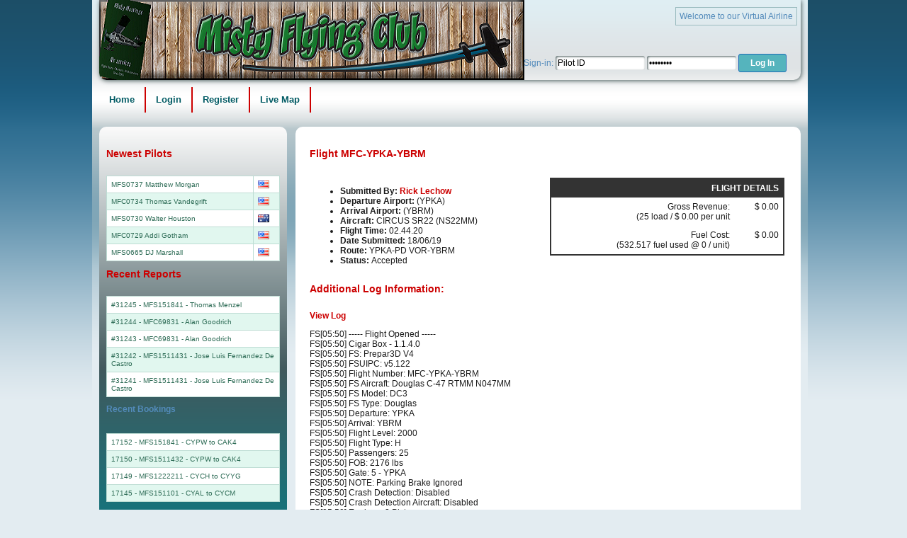

--- FILE ---
content_type: text/html; charset=UTF-8
request_url: http://www.mistymooringsflyingclub.com/index.php/pireps/view/1877
body_size: 13185
content:
<!DOCTYPE html PUBLIC "-//W3C//DTD XHTML 1.0 Transitional//EN" "http://www.w3.org/TR/xhtml1/DTD/xhtml1-transitional.dtd">
<html xmlns="http://www.w3.org/1999/xhtml" xml:lang="en" lang="en" dir="ltr">
<head>
<meta http-equiv="X-UA-Compatible" content="IE=10">
<title>Pireps - Misty Flying Club</title>

<link rel="stylesheet" media="all" type="text/css" href="http://www.mistymooringsflyingclub.com/lib/skins/cc_vaskin_05/styles.css" />

<script type="text/javascript">
var baseurl = "http://www.mistymooringsflyingclub.com";
</script>

<link rel="stylesheet" media="all" type="text/css" href="http://www.mistymooringsflyingclub.com/lib/css/phpvms.css" />
<meta http-equiv="Content-Type" content="text/html; charset=ISO-8859-1" />

<script type="text/javascript" src="http://ajax.googleapis.com/ajax/libs/jquery/2.1.1/jquery.min.js"></script>
<script type="text/javascript" src="http://ajax.googleapis.com/ajax/libs/jqueryui/1.11.2/jquery-ui.min.js"></script>
<script type="text/javascript" <script async defer src="https://maps.googleapis.com/maps/api/js?key=AIzaSyDvezCqNDDkPmdiuZ4E_0FxoG6LsvBX57o&callback=initMap"></script>
<script type="text/javascript" src="http://www.mistymooringsflyingclub.com/lib/js/jquery.form.js"></script>
<script type="text/javascript" src="http://www.mistymooringsflyingclub.com/lib/js/phpvms.js"></script>


<script type="text/javascript" src="http://www.mistymooringsflyingclub.com/lib/skins/cc_vaskin_05/js/coin-slider.min.js"></script>


</head>
<body>
<div class="jqmWindow" id="jqmdialog"></div><div id="body">


<div id="innerwrapper">
  <div id="topBanner">
<div id="topinner1">
	     Welcome to our Virtual Airline
   </div>
<div style="clear:both"></div>
 <div id="toplower">
			<form name="loginform" action="http://www.mistymooringsflyingclub.com/index.php/login" method="post" autocomplete="off">
				Sign-in:
			<input class="inputbox" type="text" name="email" value="Pilot ID" onClick="this.value=''" />
			<input class="inputbox" type="password" name="password" value="Password" />
			<input type="hidden" name="remember" value="on" />
			<input type="hidden" name="redir" value="index.php/profile" />
			<input type="hidden" name="action" value="login" />
			<input class="loginbutton" type="submit" name="submit" value="Log In" />
			</form>
			</div>
                     
</div>

<div class="menu">
	  <ul>

	    <li><a href="http://www.mistymooringsflyingclub.com/index.php/">Home</a></li>
	<li><a href="http://www.mistymooringsflyingclub.com/index.php/login">Login</a></li>
	<li><a href="http://www.mistymooringsflyingclub.com/index.php/registration">Register</a></li>

<li><a href="http://www.mistymooringsflyingclub.com/index.php/acars">Live Map</a></li>
        

	  </ul>

  </div>

	<div id="bodytext">
	
	
<h3>Flight MFC-YPKA-YBRM</h3>

<table width="100%">
<tr>

<td width="50%">
<ul>
	<li><strong>Submitted By: </strong><a href="http://www.mistymooringsflyingclub.com/index.php/profile/view/8">
			Rick Lechow</a></li>
	<li><strong>Departure Airport: </strong> (YPKA)</li>
	<li><strong>Arrival Airport: </strong> (YBRM)</li>
	<li><strong>Aircraft: </strong>CIRCUS SR22  (NS22MM)</li>
	<li><strong>Flight Time: </strong> 02.44.20</li>
	<li><strong>Date Submitted: </strong> 18/06/19</li>
	<li><strong>Route: </strong>YPKA-PD VOR-YBRM</li>	<li><strong>Status: </strong>
		Accepted	</li>
</ul>
</td>
<td width="50%" valign="top" align="right">
<table class="balancesheet" cellpadding="0" cellspacing="0" width="100%">

	<tr class="balancesheet_header">
		<td align="" colspan="2">Flight Details</td>
	</tr>
	<tr>
		<td align="right">Gross Revenue: <br /> 
			(25 load / $ 0.00 per unit  <br />
		<td align="right" valign="top">$ 0.00</td>
	</tr>
	<tr>
		<td align="right">Fuel Cost: <br />
			(532.517 fuel used @ 0 / unit)<br />
		<td align="right" valign="top">$ 0.00</td>
	</tr>
	</table>
</td>
</tr>
</table>


<h3>Additional Log Information:</h3>
<p>
		<p><a href="#" onclick="$('#log').toggle(); return false;">View Log</a></p>
	<p id="log" style="display: none;">
			<div>
		FS[05:50] ----- Flight Opened -----<br />FS[05:50] Cigar Box - 1.1.4.0<br />FS[05:50] FS: Prepar3D V4<br />FS[05:50] FSUIPC: v5.122<br />FS[05:50] Flight Number: MFC-YPKA-YBRM<br />FS[05:50] FS Aircraft: Douglas C-47 RTMM N047MM<br />FS[05:50] FS Model: DC3<br />FS[05:50] FS Type: Douglas<br />FS[05:50] Departure: YPKA<br />FS[05:50] Arrival: YBRM<br />FS[05:50] Flight Level: 2000<br />FS[05:50] Flight Type: H<br />FS[05:50] Passengers: 25<br />FS[05:50] FOB: 2176 lbs<br />FS[05:50] Gate: 5 - YPKA<br />FS[05:50] NOTE: Parking Brake Ignored<br />FS[05:50] Crash Detection: Disabled<br />FS[05:50] Crash Detection Aircraft: Disabled<br />FS[05:50] Engines: 2 Piston<br />FS[05:50] NOTE: Boarding has started<br />FS[05:50] FS: Paused<br />FS[05:50] Parking Brake: Engaged<br />FS[05:50] Engine 1: Started<br />FS[05:50] Engine 2: Started<br />FS[05:50] Light Data: Navigation ON<br />FS[05:50] Light Data: Beacon ON<br />FS[05:50] Light Data: Strobe lights ON<br />FS[05:50] Light Data: Cabin lights ON<br />FS[05:50] Main Door Closed<br />FS[05:50] COM1: 127.35<br />FS[05:50] COM2: 127.80<br />FS[05:50] Transponder: 5312<br />FS[05:50] NAV1: 117.30<br />FS[05:50] NAV2: 114.10<br />FS[05:50] ADF1: 317.0<br />FS[05:50] ADF2: 240.0<br />FS[05:50] Navigation Mode: GPS<br />FS[05:50] Navigation Mode: GPS<br />FS[05:50] Parking Brake: Released<br />FS[05:50] FS: Unpaused<br />FS[05:51] Light Data: Instrument lights ON<br />FS[05:51] Light Data: Instrument lights OFF<br />FS[05:51] Light Data: Instrument lights ON<br />FS[05:51] NOTE: Taxi started<br />FS[05:52] Light Data: Instrument lights OFF<br />FS[05:56] NOTE: ----- TAKE OFF -----<br />FS[05:56] GS: 79 knots<br />FS[05:56] TAS: 80 knots<br />FS[05:56] IAS: 79 knots<br />FS[05:56] VS: 2 fpm<br />FS[05:56] FOB: 2165 lbs<br />FS[05:56] Heading: 89°<br />FS[05:56] Pitch: 6°<br />FS[05:56] Bank: 0°<br />FS[05:56] Aircraft Weight: 20815.13 lbs<br />FS[05:56] Nearest Airport: FVM<br />FS[05:56] Distance: 5420.49 miles<br />FS[05:56] Runway: 8 - YPKA<br />FS[05:56] Ground Surface: Asphalt<br />FS[05:56] Ground Condition: Normal<br />FS[05:56] NOTE: Weather Report<br />FS[05:56] Wind Heading: 358°<br />FS[05:56] Wind Speed: 0 knots<br />FS[05:56] OAT: 19° C<br />FS[05:56] TAT: 20° C<br />FS[05:56] Precipitation:  None<br />FS[05:56] Dew Point: 9° C<br />FS[05:56] Visibility: 62 miles<br />FS[05:56] METAR: YPKA 191700Z AUTO 12005KT 9999 // SCT105 20/13 Q1020 RMK<br />FS[05:56] NOTE: Climb started<br />FS[05:56] Landing Gear: Retracted<br />FS[05:56] GS: 104 knots<br />FS[05:56] TAS: 105 knots<br />FS[05:56] IAS: 105 knots<br />FS[05:56] VS: 551 fpm<br />FS[05:56] AGL: 158 ft<br />FS[05:56] AMSL: 187 ft<br />FS[05:56] View Mode: Virtual Cockpit<br />FS[05:57] Autopilot: Engaged<br />FS[05:57] AGL: 1001 ft<br />FS[05:57] AMSL: 1017 ft<br />FS[05:59] NOTE: TOC reached<br />FS[05:59] NOTE: Cruise started<br />FS[05:59] GS: 138 knots<br />FS[05:59] TAS: 139 knots<br />FS[05:59] IAS: 134 knots<br />FS[05:59] VS: 198 fpm<br />FS[05:59] FOB: 2133 lbs<br />FS[05:59] Heading: 78°<br />FS[05:59] Pitch: 1°<br />FS[05:59] Bank: 0°<br />FS[05:59] Aircraft Weight: 20783.92 lbs<br />FS[06:06] COM1: 124.50<br />FS[06:12] Recovery: Flight Saved<br />FS[06:27] Recovery: Flight Saved<br />FS[06:28] COM1: 127.00<br />FS[06:40] Navigation Mode: NAV<br />FS[06:43] Recovery: Flight Saved<br />FS[06:58] Recovery: Flight Saved<br />FS[07:13] Recovery: Flight Saved<br />FS[08:28] Recovery: Flight Saved<br />FS[08:43] Recovery: Flight Saved<br />FS[08:44] NAV2: 115.30<br />FS[08:44] COM1: 134.50<br />FS[08:59] Recovery: Flight Saved<br />FS[09:04] COM1: 133.40<br />FS[09:05] NAV1: 115.30<br />FS[09:12] NOTE: TOD reached<br />FS[09:12] NOTE: Descent started<br />FS[09:12] GS: 143 knots<br />FS[09:12] TAS: 151 knots<br />FS[09:12] IAS: 152 knots<br />FS[09:12] VS: -403 fpm<br />FS[09:12] FOB: 1125 lbs<br />FS[09:12] Heading: 30°<br />FS[09:12] Pitch: 2°<br />FS[09:12] Bank: 0°<br />FS[09:12] Aircraft Weight: 19775.98 lbs<br />FS[09:12] NOTE: On approach<br />FS[09:13] Recovery: Flight Saved<br />FS[09:20] COM1: 126.55<br />FS[09:21] COM1: 126.00<br />FS[09:26] FS: Paused<br />FS[09:26] FS: Unpaused<br />FS[09:28] Autopilot: Disengaged<br />FS[09:28] AGL: 1354 ft<br />FS[09:28] AMSL: 1354 ft<br />FS[09:28] Landing Gear: Extended<br />FS[09:28] GS: 112 knots<br />FS[09:28] TAS: 120 knots<br />FS[09:28] IAS: 121 knots<br />FS[09:28] VS: 118 fpm<br />FS[09:28] AGL: 1361 ft<br />FS[09:28] AMSL: 1361 ft<br />FS[09:29] Flaps: Position 1<br />FS[09:29] GS: 106 knots<br />FS[09:29] TAS: 115 knots<br />FS[09:29] IAS: 116 knots<br />FS[09:29] VS: 109 fpm<br />FS[09:29] Flaps: Position 2<br />FS[09:29] GS: 97 knots<br />FS[09:29] TAS: 108 knots<br />FS[09:29] IAS: 109 knots<br />FS[09:29] VS: 31 fpm<br />FS[09:30] Flaps: Position 3<br />FS[09:30] GS: 83 knots<br />FS[09:30] TAS: 92 knots<br />FS[09:30] IAS: 93 knots<br />FS[09:30] VS: -808 fpm<br />FS[09:30] Flaps: Position 4<br />FS[09:30] GS: 83 knots<br />FS[09:30] TAS: 92 knots<br />FS[09:30] IAS: 93 knots<br />FS[09:30] VS: -688 fpm<br />FS[09:32] NOTE: ----- LANDED -----<br />FS[09:32] Landing Rate: -98.43 fpm<br />FS[09:32] GS: 60 knots<br />FS[09:32] TAS: 64 knots<br />FS[09:32] IAS: 66 knots<br />FS[09:32] VS: -98 fpm<br />FS[09:32] FOB: 1006 lbs<br />FS[09:32] Heading: 284°<br />FS[09:32] Pitch: 5°<br />FS[09:32] Bank: -3°<br />FS[09:32] Aircraft Weight: 19656.60 lbs<br />FS[09:32] Nearest Airport: FVM<br />FS[09:32] Distance: 5194.20 miles<br />FS[09:32] Runway: 28 - YBRM<br />FS[09:32] Ground Surface: Asphalt<br />FS[09:32] Ground Condition: Normal<br />FS[09:32] NOTE: Weather Report<br />FS[09:32] Wind Heading: 354°<br />FS[09:32] Wind Speed: 10 knots<br />FS[09:32] OAT: 2° C<br />FS[09:32] TAT: 3° C<br />FS[09:32] Precipitation:  None<br />FS[09:32] Dew Point: -7° C<br />FS[09:32] Visibility: 34 miles<br />FS[09:32] METAR: YBRM 191930Z AUTO 09006KT 9999 // NCD 15/04 Q1018 RF00.0/000.0<br />FS[09:32] View Mode: Virtual Cockpit<br />FS[09:32] Flaps: Position 1<br />FS[09:32] Flaps: Position 0<br />FS[09:33] NOTE: Taxi started<br />FS[09:36] NOTE: Arrived<br />FS[09:36] Parking Brake: Engaged<br />FS[09:36] FS: Paused<br />FS[09:36] Gate: n/a<br />FS[09:36] NOTE: Flight Completed<br />FS[09:36] FS Aircraft: Douglas C-47 RTMM N047MM<br />FS[09:36] FS Model: DC3<br />FS[09:36] FS Type: Douglas<br />FS[09:36] FOB: 1003 lbs<br />FS[09:36] Fuel Used: 1174 lbs<br />FS[09:36] Flight Time: 02:44:20<br />FS[09:36] Flight Time (Dawn): 00:23:57<br />FS[09:36] Flight Time (Day): 02:20:23<br />FS[09:36] Flight Time (Dusk): 00:00:00<br />FS[09:36] Flight Time (Night): 00:00:00<br />FS[09:36] Total Landings: 1<br />FS[09:36] MaxSim Rate: 0x<br />FS[09:36] Cigar Box - 1.1.4.0<br />FS[09:36] ----- Flight Closed -----<br /><br />		</div>
	</p>
</p>

<h3>Route Map</h3>
<div class="mapcenter" align="center">
    <div id="routemap" style="width: 800px; height: 600px"></div>
</div>




<script type="text/html" id="navpoint_bubble">
    <span style="font-size: 10px; text-align:left; width: 100%" align="left">
        <strong>Name: </strong><%=nav.title%> (<%=nav.name%>)<br />
        <strong>Type: </strong>
        <% if(nav.type == 2) { %> NDB <% } %>
        <% if(nav.type == 3) { %> VOR <% } %>
        <% if(nav.type == 4) { %> DME <% } %>
        <% if(nav.type == 5) { %> FIX <% } %>
        <% if(nav.type == 6) { %> TRACK <% } %>
        <br />
                <% if(nav.freq != 0) { %>
        <strong>Frequency: </strong><%=nav.freq%>
        <% } %>
    </span>
</script>

        	

<script type="text/html" id="position_bubble">
    <span style="font-size: 10px; text-align:left; width: 100%" align="left">

        <strong>Altitude: </strong><%=nav.alt%><br />
        <strong>Ground Speed: </strong><%=nav.gs%><br />
        <strong>Heading: </strong><%=nav.head%><br />
        <strong>Phase: </strong><%=nav.phase%><br />
        <strong>Latitude: </strong><%=nav.lat%><br />
        <strong>Longitude: </strong><%=nav.lng%><br />
        <% if(nav.warn != 0) { %>
        <strong>Warning: </strong><%=nav.warndetail%>
        <% } %>

    </span>
</script>


<script type="text/javascript">
    var options = {
    mapTypeId: google.maps.MapTypeId.ROADMAP
    }

    var map = new google.maps.Map(document.getElementById("routemap"), options);
    var dep_location = new google.maps.LatLng(,);
    var arr_location = new google.maps.LatLng(,);
    var bounds = new google.maps.LatLngBounds();
    bounds.extend(dep_location);
    bounds.extend(arr_location);
    var depMarker = new google.maps.Marker({
    position: dep_location,
            map: map,
            icon: "http://www.mistymooringsflyingclub.com/lib/images/icon_dep.png",
            title: ""
            });
    var arrMarker = new google.maps.Marker({
    position: arr_location,
            map: map,
            icon: "http://www.mistymooringsflyingclub.com/lib/images/icon_arr.png",
            title: ""
    });
    var flightPath = new google.maps.Polyline({
    path: [dep_location,  arr_location],
            strokeColor: "#FF0000", strokeOpacity: 1.0, strokeWeight: 2
            }).setMap(map);
    // Resize the view to fit it all in
    map.fitBounds(bounds);</script>


<script type="text/javascript">
            var vpoint0_info = {
            alt: "0",
                    gs: "0",
                    head: "250",
                    phase: "Preflight",
                    lat: "-20.7088",
                    lng: "116.7731",
                    warn: "0",
                    warndetail: ""
                    };
        // ALSO THE POINTS HERE
            var vpoint0_coords = new google.maps.LatLng(-20.7088493803022, 116.773145430879);
            var vpoint0_navpoint_info = tmpl("position_bubble", {nav: vpoint0_info});
        // YOU CAN ADD A CUSTOM ICON FROM HERE ON EACH POINT
            var vpoint0_marker = new google.maps.Marker({
            position: vpoint0_coords,
                    map: map,
                    icon: "http://www.mistymooringsflyingclub.com/lib/images/onground.png", // THIS IS THE LINK TO AN ICON
                    title: "Preflight",
                    infowindow_content: vpoint0_navpoint_info
            });
            bounds.extend(vpoint0_coords);
            google.maps.event.addListener(vpoint0_marker, 'click', function()
            {
            info_window = new google.maps.InfoWindow({
            content: this.infowindow_content,
                    position: this.position
                    });
            info_window.open(map, this);
            });
                    var vpoint1_info = {
            alt: "0",
                    gs: "0",
                    head: "250",
                    phase: "Taxiing",
                    lat: "-20.7088",
                    lng: "116.7731",
                    warn: "0",
                    warndetail: ""
                    };
        // ALSO THE POINTS HERE
            var vpoint1_coords = new google.maps.LatLng(-20.7088493830638, 116.773145421458);
            var vpoint1_navpoint_info = tmpl("position_bubble", {nav: vpoint1_info});
        // YOU CAN ADD A CUSTOM ICON FROM HERE ON EACH POINT
            var vpoint1_marker = new google.maps.Marker({
            position: vpoint1_coords,
                    map: map,
                    icon: "http://www.mistymooringsflyingclub.com/lib/images/onground.png", // THIS IS THE LINK TO AN ICON
                    title: "Taxiing",
                    infowindow_content: vpoint1_navpoint_info
            });
            bounds.extend(vpoint1_coords);
            google.maps.event.addListener(vpoint1_marker, 'click', function()
            {
            info_window = new google.maps.InfoWindow({
            content: this.infowindow_content,
                    position: this.position
                    });
            info_window.open(map, this);
            });
                    var vpoint2_info = {
            alt: "0",
                    gs: "0",
                    head: "250",
                    phase: "Taxiing",
                    lat: "-20.7088",
                    lng: "116.7731",
                    warn: "0",
                    warndetail: ""
                    };
        // ALSO THE POINTS HERE
            var vpoint2_coords = new google.maps.LatLng(-20.7088497403102, 116.773144203155);
            var vpoint2_navpoint_info = tmpl("position_bubble", {nav: vpoint2_info});
        // YOU CAN ADD A CUSTOM ICON FROM HERE ON EACH POINT
            var vpoint2_marker = new google.maps.Marker({
            position: vpoint2_coords,
                    map: map,
                    icon: "http://www.mistymooringsflyingclub.com/lib/images/onground.png", // THIS IS THE LINK TO AN ICON
                    title: "Taxiing",
                    infowindow_content: vpoint2_navpoint_info
            });
            bounds.extend(vpoint2_coords);
            google.maps.event.addListener(vpoint2_marker, 'click', function()
            {
            info_window = new google.maps.InfoWindow({
            content: this.infowindow_content,
                    position: this.position
                    });
            info_window.open(map, this);
            });
                    var vpoint3_info = {
            alt: "0",
                    gs: "9",
                    head: "210",
                    phase: "Taxiing",
                    lat: "-20.7094",
                    lng: "116.7727",
                    warn: "0",
                    warndetail: ""
                    };
        // ALSO THE POINTS HERE
            var vpoint3_coords = new google.maps.LatLng(-20.7093757823658, 116.772741713266);
            var vpoint3_navpoint_info = tmpl("position_bubble", {nav: vpoint3_info});
        // YOU CAN ADD A CUSTOM ICON FROM HERE ON EACH POINT
            var vpoint3_marker = new google.maps.Marker({
            position: vpoint3_coords,
                    map: map,
                    icon: "http://www.mistymooringsflyingclub.com/lib/images/onground.png", // THIS IS THE LINK TO AN ICON
                    title: "Taxiing",
                    infowindow_content: vpoint3_navpoint_info
            });
            bounds.extend(vpoint3_coords);
            google.maps.event.addListener(vpoint3_marker, 'click', function()
            {
            info_window = new google.maps.InfoWindow({
            content: this.infowindow_content,
                    position: this.position
                    });
            info_window.open(map, this);
            });
                    var vpoint4_info = {
            alt: "0",
                    gs: "13",
                    head: "264",
                    phase: "Taxiing",
                    lat: "-20.71",
                    lng: "116.771",
                    warn: "0",
                    warndetail: ""
                    };
        // ALSO THE POINTS HERE
            var vpoint4_coords = new google.maps.LatLng(-20.7099616736865, 116.770962918599);
            var vpoint4_navpoint_info = tmpl("position_bubble", {nav: vpoint4_info});
        // YOU CAN ADD A CUSTOM ICON FROM HERE ON EACH POINT
            var vpoint4_marker = new google.maps.Marker({
            position: vpoint4_coords,
                    map: map,
                    icon: "http://www.mistymooringsflyingclub.com/lib/images/onground.png", // THIS IS THE LINK TO AN ICON
                    title: "Taxiing",
                    infowindow_content: vpoint4_navpoint_info
            });
            bounds.extend(vpoint4_coords);
            google.maps.event.addListener(vpoint4_marker, 'click', function()
            {
            info_window = new google.maps.InfoWindow({
            content: this.infowindow_content,
                    position: this.position
                    });
            info_window.open(map, this);
            });
                    var vpoint5_info = {
            alt: "0",
                    gs: "11",
                    head: "195",
                    phase: "Taxiing",
                    lat: "-20.7104",
                    lng: "116.7691",
                    warn: "0",
                    warndetail: ""
                    };
        // ALSO THE POINTS HERE
            var vpoint5_coords = new google.maps.LatLng(-20.7104430866647, 116.769137124089);
            var vpoint5_navpoint_info = tmpl("position_bubble", {nav: vpoint5_info});
        // YOU CAN ADD A CUSTOM ICON FROM HERE ON EACH POINT
            var vpoint5_marker = new google.maps.Marker({
            position: vpoint5_coords,
                    map: map,
                    icon: "http://www.mistymooringsflyingclub.com/lib/images/onground.png", // THIS IS THE LINK TO AN ICON
                    title: "Taxiing",
                    infowindow_content: vpoint5_navpoint_info
            });
            bounds.extend(vpoint5_coords);
            google.maps.event.addListener(vpoint5_marker, 'click', function()
            {
            info_window = new google.maps.InfoWindow({
            content: this.infowindow_content,
                    position: this.position
                    });
            info_window.open(map, this);
            });
                    var vpoint6_info = {
            alt: "0",
                    gs: "0",
                    head: "167",
                    phase: "Taxiing",
                    lat: "-20.7118",
                    lng: "116.7692",
                    warn: "0",
                    warndetail: ""
                    };
        // ALSO THE POINTS HERE
            var vpoint6_coords = new google.maps.LatLng(-20.711754711992, 116.769169469486);
            var vpoint6_navpoint_info = tmpl("position_bubble", {nav: vpoint6_info});
        // YOU CAN ADD A CUSTOM ICON FROM HERE ON EACH POINT
            var vpoint6_marker = new google.maps.Marker({
            position: vpoint6_coords,
                    map: map,
                    icon: "http://www.mistymooringsflyingclub.com/lib/images/onground.png", // THIS IS THE LINK TO AN ICON
                    title: "Taxiing",
                    infowindow_content: vpoint6_navpoint_info
            });
            bounds.extend(vpoint6_coords);
            google.maps.event.addListener(vpoint6_marker, 'click', function()
            {
            info_window = new google.maps.InfoWindow({
            content: this.infowindow_content,
                    position: this.position
                    });
            info_window.open(map, this);
            });
                    var vpoint7_info = {
            alt: "0",
                    gs: "11",
                    head: "259",
                    phase: "Taxiing",
                    lat: "-20.712",
                    lng: "116.7686",
                    warn: "0",
                    warndetail: ""
                    };
        // ALSO THE POINTS HERE
            var vpoint7_coords = new google.maps.LatLng(-20.7119933331448, 116.768647191027);
            var vpoint7_navpoint_info = tmpl("position_bubble", {nav: vpoint7_info});
        // YOU CAN ADD A CUSTOM ICON FROM HERE ON EACH POINT
            var vpoint7_marker = new google.maps.Marker({
            position: vpoint7_coords,
                    map: map,
                    icon: "http://www.mistymooringsflyingclub.com/lib/images/onground.png", // THIS IS THE LINK TO AN ICON
                    title: "Taxiing",
                    infowindow_content: vpoint7_navpoint_info
            });
            bounds.extend(vpoint7_coords);
            google.maps.event.addListener(vpoint7_marker, 'click', function()
            {
            info_window = new google.maps.InfoWindow({
            content: this.infowindow_content,
                    position: this.position
                    });
            info_window.open(map, this);
            });
                    var vpoint8_info = {
            alt: "0",
                    gs: "0",
                    head: "193",
                    phase: "Taxiing",
                    lat: "-20.7127",
                    lng: "116.7676",
                    warn: "0",
                    warndetail: ""
                    };
        // ALSO THE POINTS HERE
            var vpoint8_coords = new google.maps.LatLng(-20.7127332524874, 116.767567651503);
            var vpoint8_navpoint_info = tmpl("position_bubble", {nav: vpoint8_info});
        // YOU CAN ADD A CUSTOM ICON FROM HERE ON EACH POINT
            var vpoint8_marker = new google.maps.Marker({
            position: vpoint8_coords,
                    map: map,
                    icon: "http://www.mistymooringsflyingclub.com/lib/images/onground.png", // THIS IS THE LINK TO AN ICON
                    title: "Taxiing",
                    infowindow_content: vpoint8_navpoint_info
            });
            bounds.extend(vpoint8_coords);
            google.maps.event.addListener(vpoint8_marker, 'click', function()
            {
            info_window = new google.maps.InfoWindow({
            content: this.infowindow_content,
                    position: this.position
                    });
            info_window.open(map, this);
            });
                    var vpoint9_info = {
            alt: "0",
                    gs: "0",
                    head: "180",
                    phase: "Taxiing",
                    lat: "-20.7133",
                    lng: "116.7674",
                    warn: "0",
                    warndetail: ""
                    };
        // ALSO THE POINTS HERE
            var vpoint9_coords = new google.maps.LatLng(-20.7133110241292, 116.767436308921);
            var vpoint9_navpoint_info = tmpl("position_bubble", {nav: vpoint9_info});
        // YOU CAN ADD A CUSTOM ICON FROM HERE ON EACH POINT
            var vpoint9_marker = new google.maps.Marker({
            position: vpoint9_coords,
                    map: map,
                    icon: "http://www.mistymooringsflyingclub.com/lib/images/onground.png", // THIS IS THE LINK TO AN ICON
                    title: "Taxiing",
                    infowindow_content: vpoint9_navpoint_info
            });
            bounds.extend(vpoint9_coords);
            google.maps.event.addListener(vpoint9_marker, 'click', function()
            {
            info_window = new google.maps.InfoWindow({
            content: this.infowindow_content,
                    position: this.position
                    });
            info_window.open(map, this);
            });
                    var vpoint10_info = {
            alt: "0",
                    gs: "7",
                    head: "80",
                    phase: "Taxiing",
                    lat: "-20.7137",
                    lng: "116.7677",
                    warn: "0",
                    warndetail: ""
                    };
        // ALSO THE POINTS HERE
            var vpoint10_coords = new google.maps.LatLng(-20.7137040385417, 116.767744360951);
            var vpoint10_navpoint_info = tmpl("position_bubble", {nav: vpoint10_info});
        // YOU CAN ADD A CUSTOM ICON FROM HERE ON EACH POINT
            var vpoint10_marker = new google.maps.Marker({
            position: vpoint10_coords,
                    map: map,
                    icon: "http://www.mistymooringsflyingclub.com/lib/images/onground.png", // THIS IS THE LINK TO AN ICON
                    title: "Taxiing",
                    infowindow_content: vpoint10_navpoint_info
            });
            bounds.extend(vpoint10_coords);
            google.maps.event.addListener(vpoint10_marker, 'click', function()
            {
            info_window = new google.maps.InfoWindow({
            content: this.infowindow_content,
                    position: this.position
                    });
            info_window.open(map, this);
            });
                    var vpoint11_info = {
            alt: "1410",
                    gs: "128",
                    head: "72",
                    phase: "Climbing",
                    lat: "-20.7052",
                    lng: "116.8285",
                    warn: "0",
                    warndetail: ""
                    };
        // ALSO THE POINTS HERE
            var vpoint11_coords = new google.maps.LatLng(-20.705211268085, 116.828515233514);
            var vpoint11_navpoint_info = tmpl("position_bubble", {nav: vpoint11_info});
        // YOU CAN ADD A CUSTOM ICON FROM HERE ON EACH POINT
            var vpoint11_marker = new google.maps.Marker({
            position: vpoint11_coords,
                    map: map,
                    icon: "http://www.mistymooringsflyingclub.com/lib/images/inair/72.png", // THIS IS THE LINK TO AN ICON
                    title: "Climbing",
                    infowindow_content: vpoint11_navpoint_info
            });
            bounds.extend(vpoint11_coords);
            google.maps.event.addListener(vpoint11_marker, 'click', function()
            {
            info_window = new google.maps.InfoWindow({
            content: this.infowindow_content,
                    position: this.position
                    });
            info_window.open(map, this);
            });
                    var vpoint12_info = {
            alt: "2503",
                    gs: "145",
                    head: "78",
                    phase: "Level flight",
                    lat: "-20.689",
                    lng: "116.909",
                    warn: "0",
                    warndetail: ""
                    };
        // ALSO THE POINTS HERE
            var vpoint12_coords = new google.maps.LatLng(-20.6890178466614, 116.908972916581);
            var vpoint12_navpoint_info = tmpl("position_bubble", {nav: vpoint12_info});
        // YOU CAN ADD A CUSTOM ICON FROM HERE ON EACH POINT
            var vpoint12_marker = new google.maps.Marker({
            position: vpoint12_coords,
                    map: map,
                    icon: "http://www.mistymooringsflyingclub.com/lib/images/inair/78.png", // THIS IS THE LINK TO AN ICON
                    title: "Level flight",
                    infowindow_content: vpoint12_navpoint_info
            });
            bounds.extend(vpoint12_coords);
            google.maps.event.addListener(vpoint12_marker, 'click', function()
            {
            info_window = new google.maps.InfoWindow({
            content: this.infowindow_content,
                    position: this.position
                    });
            info_window.open(map, this);
            });
                    var vpoint13_info = {
            alt: "2496",
                    gs: "145",
                    head: "77",
                    phase: "Level flight",
                    lat: "-20.6735",
                    lng: "116.9972",
                    warn: "0",
                    warndetail: ""
                    };
        // ALSO THE POINTS HERE
            var vpoint13_coords = new google.maps.LatLng(-20.6734846134045, 116.997195711444);
            var vpoint13_navpoint_info = tmpl("position_bubble", {nav: vpoint13_info});
        // YOU CAN ADD A CUSTOM ICON FROM HERE ON EACH POINT
            var vpoint13_marker = new google.maps.Marker({
            position: vpoint13_coords,
                    map: map,
                    icon: "http://www.mistymooringsflyingclub.com/lib/images/inair/77.png", // THIS IS THE LINK TO AN ICON
                    title: "Level flight",
                    infowindow_content: vpoint13_navpoint_info
            });
            bounds.extend(vpoint13_coords);
            google.maps.event.addListener(vpoint13_marker, 'click', function()
            {
            info_window = new google.maps.InfoWindow({
            content: this.infowindow_content,
                    position: this.position
                    });
            info_window.open(map, this);
            });
                    var vpoint14_info = {
            alt: "2500",
                    gs: "145",
                    head: "77",
                    phase: "Level flight",
                    lat: "-20.658",
                    lng: "117.0847",
                    warn: "0",
                    warndetail: ""
                    };
        // ALSO THE POINTS HERE
            var vpoint14_coords = new google.maps.LatLng(-20.6580229207879, 117.084654104108);
            var vpoint14_navpoint_info = tmpl("position_bubble", {nav: vpoint14_info});
        // YOU CAN ADD A CUSTOM ICON FROM HERE ON EACH POINT
            var vpoint14_marker = new google.maps.Marker({
            position: vpoint14_coords,
                    map: map,
                    icon: "http://www.mistymooringsflyingclub.com/lib/images/inair/77.png", // THIS IS THE LINK TO AN ICON
                    title: "Level flight",
                    infowindow_content: vpoint14_navpoint_info
            });
            bounds.extend(vpoint14_coords);
            google.maps.event.addListener(vpoint14_marker, 'click', function()
            {
            info_window = new google.maps.InfoWindow({
            content: this.infowindow_content,
                    position: this.position
                    });
            info_window.open(map, this);
            });
                    var vpoint15_info = {
            alt: "2500",
                    gs: "145",
                    head: "77",
                    phase: "Level flight",
                    lat: "-20.6425",
                    lng: "117.1721",
                    warn: "0",
                    warndetail: ""
                    };
        // ALSO THE POINTS HERE
            var vpoint15_coords = new google.maps.LatLng(-20.6425148467964, 117.172117346974);
            var vpoint15_navpoint_info = tmpl("position_bubble", {nav: vpoint15_info});
        // YOU CAN ADD A CUSTOM ICON FROM HERE ON EACH POINT
            var vpoint15_marker = new google.maps.Marker({
            position: vpoint15_coords,
                    map: map,
                    icon: "http://www.mistymooringsflyingclub.com/lib/images/inair/77.png", // THIS IS THE LINK TO AN ICON
                    title: "Level flight",
                    infowindow_content: vpoint15_navpoint_info
            });
            bounds.extend(vpoint15_coords);
            google.maps.event.addListener(vpoint15_marker, 'click', function()
            {
            info_window = new google.maps.InfoWindow({
            content: this.infowindow_content,
                    position: this.position
                    });
            info_window.open(map, this);
            });
                    var vpoint16_info = {
            alt: "2500",
                    gs: "145",
                    head: "77",
                    phase: "Level flight",
                    lat: "-20.627",
                    lng: "117.2596",
                    warn: "0",
                    warndetail: ""
                    };
        // ALSO THE POINTS HERE
            var vpoint16_coords = new google.maps.LatLng(-20.6269625996041, 117.259563882703);
            var vpoint16_navpoint_info = tmpl("position_bubble", {nav: vpoint16_info});
        // YOU CAN ADD A CUSTOM ICON FROM HERE ON EACH POINT
            var vpoint16_marker = new google.maps.Marker({
            position: vpoint16_coords,
                    map: map,
                    icon: "http://www.mistymooringsflyingclub.com/lib/images/inair/77.png", // THIS IS THE LINK TO AN ICON
                    title: "Level flight",
                    infowindow_content: vpoint16_navpoint_info
            });
            bounds.extend(vpoint16_coords);
            google.maps.event.addListener(vpoint16_marker, 'click', function()
            {
            info_window = new google.maps.InfoWindow({
            content: this.infowindow_content,
                    position: this.position
                    });
            info_window.open(map, this);
            });
                    var vpoint17_info = {
            alt: "2500",
                    gs: "145",
                    head: "77",
                    phase: "Level flight",
                    lat: "-20.6114",
                    lng: "117.3471",
                    warn: "0",
                    warndetail: ""
                    };
        // ALSO THE POINTS HERE
            var vpoint17_coords = new google.maps.LatLng(-20.6113523469113, 117.347071107078);
            var vpoint17_navpoint_info = tmpl("position_bubble", {nav: vpoint17_info});
        // YOU CAN ADD A CUSTOM ICON FROM HERE ON EACH POINT
            var vpoint17_marker = new google.maps.Marker({
            position: vpoint17_coords,
                    map: map,
                    icon: "http://www.mistymooringsflyingclub.com/lib/images/inair/77.png", // THIS IS THE LINK TO AN ICON
                    title: "Level flight",
                    infowindow_content: vpoint17_navpoint_info
            });
            bounds.extend(vpoint17_coords);
            google.maps.event.addListener(vpoint17_marker, 'click', function()
            {
            info_window = new google.maps.InfoWindow({
            content: this.infowindow_content,
                    position: this.position
                    });
            info_window.open(map, this);
            });
                    var vpoint18_info = {
            alt: "2500",
                    gs: "145",
                    head: "77",
                    phase: "Level flight",
                    lat: "-20.5957",
                    lng: "117.4345",
                    warn: "0",
                    warndetail: ""
                    };
        // ALSO THE POINTS HERE
            var vpoint18_coords = new google.maps.LatLng(-20.5957112054895, 117.434487072842);
            var vpoint18_navpoint_info = tmpl("position_bubble", {nav: vpoint18_info});
        // YOU CAN ADD A CUSTOM ICON FROM HERE ON EACH POINT
            var vpoint18_marker = new google.maps.Marker({
            position: vpoint18_coords,
                    map: map,
                    icon: "http://www.mistymooringsflyingclub.com/lib/images/inair/77.png", // THIS IS THE LINK TO AN ICON
                    title: "Level flight",
                    infowindow_content: vpoint18_navpoint_info
            });
            bounds.extend(vpoint18_coords);
            google.maps.event.addListener(vpoint18_marker, 'click', function()
            {
            info_window = new google.maps.InfoWindow({
            content: this.infowindow_content,
                    position: this.position
                    });
            info_window.open(map, this);
            });
                    var vpoint19_info = {
            alt: "2500",
                    gs: "145",
                    head: "77",
                    phase: "Level flight",
                    lat: "-20.58",
                    lng: "117.5218",
                    warn: "0",
                    warndetail: ""
                    };
        // ALSO THE POINTS HERE
            var vpoint19_coords = new google.maps.LatLng(-20.5800396693125, 117.521809885414);
            var vpoint19_navpoint_info = tmpl("position_bubble", {nav: vpoint19_info});
        // YOU CAN ADD A CUSTOM ICON FROM HERE ON EACH POINT
            var vpoint19_marker = new google.maps.Marker({
            position: vpoint19_coords,
                    map: map,
                    icon: "http://www.mistymooringsflyingclub.com/lib/images/inair/77.png", // THIS IS THE LINK TO AN ICON
                    title: "Level flight",
                    infowindow_content: vpoint19_navpoint_info
            });
            bounds.extend(vpoint19_coords);
            google.maps.event.addListener(vpoint19_marker, 'click', function()
            {
            info_window = new google.maps.InfoWindow({
            content: this.infowindow_content,
                    position: this.position
                    });
            info_window.open(map, this);
            });
                    var vpoint20_info = {
            alt: "2500",
                    gs: "145",
                    head: "77",
                    phase: "Level flight",
                    lat: "-20.5643",
                    lng: "117.6092",
                    warn: "0",
                    warndetail: ""
                    };
        // ALSO THE POINTS HERE
            var vpoint20_coords = new google.maps.LatLng(-20.5643052627684, 117.60922106605);
            var vpoint20_navpoint_info = tmpl("position_bubble", {nav: vpoint20_info});
        // YOU CAN ADD A CUSTOM ICON FROM HERE ON EACH POINT
            var vpoint20_marker = new google.maps.Marker({
            position: vpoint20_coords,
                    map: map,
                    icon: "http://www.mistymooringsflyingclub.com/lib/images/inair/77.png", // THIS IS THE LINK TO AN ICON
                    title: "Level flight",
                    infowindow_content: vpoint20_navpoint_info
            });
            bounds.extend(vpoint20_coords);
            google.maps.event.addListener(vpoint20_marker, 'click', function()
            {
            info_window = new google.maps.InfoWindow({
            content: this.infowindow_content,
                    position: this.position
                    });
            info_window.open(map, this);
            });
                    var vpoint21_info = {
            alt: "2500",
                    gs: "145",
                    head: "77",
                    phase: "Level flight",
                    lat: "-20.5485",
                    lng: "117.6966",
                    warn: "0",
                    warndetail: ""
                    };
        // ALSO THE POINTS HERE
            var vpoint21_coords = new google.maps.LatLng(-20.5485250970187, 117.696624521776);
            var vpoint21_navpoint_info = tmpl("position_bubble", {nav: vpoint21_info});
        // YOU CAN ADD A CUSTOM ICON FROM HERE ON EACH POINT
            var vpoint21_marker = new google.maps.Marker({
            position: vpoint21_coords,
                    map: map,
                    icon: "http://www.mistymooringsflyingclub.com/lib/images/inair/77.png", // THIS IS THE LINK TO AN ICON
                    title: "Level flight",
                    infowindow_content: vpoint21_navpoint_info
            });
            bounds.extend(vpoint21_coords);
            google.maps.event.addListener(vpoint21_marker, 'click', function()
            {
            info_window = new google.maps.InfoWindow({
            content: this.infowindow_content,
                    position: this.position
                    });
            info_window.open(map, this);
            });
                    var vpoint22_info = {
            alt: "2500",
                    gs: "145",
                    head: "77",
                    phase: "Level flight",
                    lat: "-20.5327",
                    lng: "117.7841",
                    warn: "0",
                    warndetail: ""
                    };
        // ALSO THE POINTS HERE
            var vpoint22_coords = new google.maps.LatLng(-20.5326843716993, 117.784102368801);
            var vpoint22_navpoint_info = tmpl("position_bubble", {nav: vpoint22_info});
        // YOU CAN ADD A CUSTOM ICON FROM HERE ON EACH POINT
            var vpoint22_marker = new google.maps.Marker({
            position: vpoint22_coords,
                    map: map,
                    icon: "http://www.mistymooringsflyingclub.com/lib/images/inair/77.png", // THIS IS THE LINK TO AN ICON
                    title: "Level flight",
                    infowindow_content: vpoint22_navpoint_info
            });
            bounds.extend(vpoint22_coords);
            google.maps.event.addListener(vpoint22_marker, 'click', function()
            {
            info_window = new google.maps.InfoWindow({
            content: this.infowindow_content,
                    position: this.position
                    });
            info_window.open(map, this);
            });
                    var vpoint23_info = {
            alt: "2500",
                    gs: "145",
                    head: "77",
                    phase: "Level flight",
                    lat: "-20.5168",
                    lng: "117.8715",
                    warn: "0",
                    warndetail: ""
                    };
        // ALSO THE POINTS HERE
            var vpoint23_coords = new google.maps.LatLng(-20.5168094807061, 117.871508979569);
            var vpoint23_navpoint_info = tmpl("position_bubble", {nav: vpoint23_info});
        // YOU CAN ADD A CUSTOM ICON FROM HERE ON EACH POINT
            var vpoint23_marker = new google.maps.Marker({
            position: vpoint23_coords,
                    map: map,
                    icon: "http://www.mistymooringsflyingclub.com/lib/images/inair/77.png", // THIS IS THE LINK TO AN ICON
                    title: "Level flight",
                    infowindow_content: vpoint23_navpoint_info
            });
            bounds.extend(vpoint23_coords);
            google.maps.event.addListener(vpoint23_marker, 'click', function()
            {
            info_window = new google.maps.InfoWindow({
            content: this.infowindow_content,
                    position: this.position
                    });
            info_window.open(map, this);
            });
                    var vpoint24_info = {
            alt: "2500",
                    gs: "145",
                    head: "77",
                    phase: "Level flight",
                    lat: "-20.5009",
                    lng: "117.9589",
                    warn: "0",
                    warndetail: ""
                    };
        // ALSO THE POINTS HERE
            var vpoint24_coords = new google.maps.LatLng(-20.5008987646047, 117.95885417819);
            var vpoint24_navpoint_info = tmpl("position_bubble", {nav: vpoint24_info});
        // YOU CAN ADD A CUSTOM ICON FROM HERE ON EACH POINT
            var vpoint24_marker = new google.maps.Marker({
            position: vpoint24_coords,
                    map: map,
                    icon: "http://www.mistymooringsflyingclub.com/lib/images/inair/77.png", // THIS IS THE LINK TO AN ICON
                    title: "Level flight",
                    infowindow_content: vpoint24_navpoint_info
            });
            bounds.extend(vpoint24_coords);
            google.maps.event.addListener(vpoint24_marker, 'click', function()
            {
            info_window = new google.maps.InfoWindow({
            content: this.infowindow_content,
                    position: this.position
                    });
            info_window.open(map, this);
            });
                    var vpoint25_info = {
            alt: "2500",
                    gs: "145",
                    head: "77",
                    phase: "Level flight",
                    lat: "-20.4849",
                    lng: "118.0463",
                    warn: "0",
                    warndetail: ""
                    };
        // ALSO THE POINTS HERE
            var vpoint25_coords = new google.maps.LatLng(-20.4849304758435, 118.046257469538);
            var vpoint25_navpoint_info = tmpl("position_bubble", {nav: vpoint25_info});
        // YOU CAN ADD A CUSTOM ICON FROM HERE ON EACH POINT
            var vpoint25_marker = new google.maps.Marker({
            position: vpoint25_coords,
                    map: map,
                    icon: "http://www.mistymooringsflyingclub.com/lib/images/inair/77.png", // THIS IS THE LINK TO AN ICON
                    title: "Level flight",
                    infowindow_content: vpoint25_navpoint_info
            });
            bounds.extend(vpoint25_coords);
            google.maps.event.addListener(vpoint25_marker, 'click', function()
            {
            info_window = new google.maps.InfoWindow({
            content: this.infowindow_content,
                    position: this.position
                    });
            info_window.open(map, this);
            });
                    var vpoint26_info = {
            alt: "2500",
                    gs: "145",
                    head: "77",
                    phase: "Level flight",
                    lat: "-20.4689",
                    lng: "118.1335",
                    warn: "0",
                    warndetail: ""
                    };
        // ALSO THE POINTS HERE
            var vpoint26_coords = new google.maps.LatLng(-20.468936727427, 118.133543468112);
            var vpoint26_navpoint_info = tmpl("position_bubble", {nav: vpoint26_info});
        // YOU CAN ADD A CUSTOM ICON FROM HERE ON EACH POINT
            var vpoint26_marker = new google.maps.Marker({
            position: vpoint26_coords,
                    map: map,
                    icon: "http://www.mistymooringsflyingclub.com/lib/images/inair/77.png", // THIS IS THE LINK TO AN ICON
                    title: "Level flight",
                    infowindow_content: vpoint26_navpoint_info
            });
            bounds.extend(vpoint26_coords);
            google.maps.event.addListener(vpoint26_marker, 'click', function()
            {
            info_window = new google.maps.InfoWindow({
            content: this.infowindow_content,
                    position: this.position
                    });
            info_window.open(map, this);
            });
                    var vpoint27_info = {
            alt: "2500",
                    gs: "145",
                    head: "77",
                    phase: "Level flight",
                    lat: "-20.4529",
                    lng: "118.2209",
                    warn: "0",
                    warndetail: ""
                    };
        // ALSO THE POINTS HERE
            var vpoint27_coords = new google.maps.LatLng(-20.4528851945955, 118.220889066627);
            var vpoint27_navpoint_info = tmpl("position_bubble", {nav: vpoint27_info});
        // YOU CAN ADD A CUSTOM ICON FROM HERE ON EACH POINT
            var vpoint27_marker = new google.maps.Marker({
            position: vpoint27_coords,
                    map: map,
                    icon: "http://www.mistymooringsflyingclub.com/lib/images/inair/77.png", // THIS IS THE LINK TO AN ICON
                    title: "Level flight",
                    infowindow_content: vpoint27_navpoint_info
            });
            bounds.extend(vpoint27_coords);
            google.maps.event.addListener(vpoint27_marker, 'click', function()
            {
            info_window = new google.maps.InfoWindow({
            content: this.infowindow_content,
                    position: this.position
                    });
            info_window.open(map, this);
            });
                    var vpoint28_info = {
            alt: "2500",
                    gs: "145",
                    head: "77",
                    phase: "Level flight",
                    lat: "-20.4368",
                    lng: "118.3082",
                    warn: "0",
                    warndetail: ""
                    };
        // ALSO THE POINTS HERE
            var vpoint28_coords = new google.maps.LatLng(-20.4367869589854, 118.308233991574);
            var vpoint28_navpoint_info = tmpl("position_bubble", {nav: vpoint28_info});
        // YOU CAN ADD A CUSTOM ICON FROM HERE ON EACH POINT
            var vpoint28_marker = new google.maps.Marker({
            position: vpoint28_coords,
                    map: map,
                    icon: "http://www.mistymooringsflyingclub.com/lib/images/inair/77.png", // THIS IS THE LINK TO AN ICON
                    title: "Level flight",
                    infowindow_content: vpoint28_navpoint_info
            });
            bounds.extend(vpoint28_coords);
            google.maps.event.addListener(vpoint28_marker, 'click', function()
            {
            info_window = new google.maps.InfoWindow({
            content: this.infowindow_content,
                    position: this.position
                    });
            info_window.open(map, this);
            });
                    var vpoint29_info = {
            alt: "2500",
                    gs: "145",
                    head: "77",
                    phase: "Level flight",
                    lat: "-20.4206",
                    lng: "118.3956",
                    warn: "0",
                    warndetail: ""
                    };
        // ALSO THE POINTS HERE
            var vpoint29_coords = new google.maps.LatLng(-20.420644439891, 118.395565696233);
            var vpoint29_navpoint_info = tmpl("position_bubble", {nav: vpoint29_info});
        // YOU CAN ADD A CUSTOM ICON FROM HERE ON EACH POINT
            var vpoint29_marker = new google.maps.Marker({
            position: vpoint29_coords,
                    map: map,
                    icon: "http://www.mistymooringsflyingclub.com/lib/images/inair/77.png", // THIS IS THE LINK TO AN ICON
                    title: "Level flight",
                    infowindow_content: vpoint29_navpoint_info
            });
            bounds.extend(vpoint29_coords);
            google.maps.event.addListener(vpoint29_marker, 'click', function()
            {
            info_window = new google.maps.InfoWindow({
            content: this.infowindow_content,
                    position: this.position
                    });
            info_window.open(map, this);
            });
                    var vpoint30_info = {
            alt: "2500",
                    gs: "145",
                    head: "77",
                    phase: "Level flight",
                    lat: "-20.4044",
                    lng: "118.483",
                    warn: "0",
                    warndetail: ""
                    };
        // ALSO THE POINTS HERE
            var vpoint30_coords = new google.maps.LatLng(-20.4044433678768, 118.482962661535);
            var vpoint30_navpoint_info = tmpl("position_bubble", {nav: vpoint30_info});
        // YOU CAN ADD A CUSTOM ICON FROM HERE ON EACH POINT
            var vpoint30_marker = new google.maps.Marker({
            position: vpoint30_coords,
                    map: map,
                    icon: "http://www.mistymooringsflyingclub.com/lib/images/inair/77.png", // THIS IS THE LINK TO AN ICON
                    title: "Level flight",
                    infowindow_content: vpoint30_navpoint_info
            });
            bounds.extend(vpoint30_coords);
            google.maps.event.addListener(vpoint30_marker, 'click', function()
            {
            info_window = new google.maps.InfoWindow({
            content: this.infowindow_content,
                    position: this.position
                    });
            info_window.open(map, this);
            });
                    var vpoint31_info = {
            alt: "2500",
                    gs: "145",
                    head: "76",
                    phase: "Level flight",
                    lat: "-20.3882",
                    lng: "118.5703",
                    warn: "0",
                    warndetail: ""
                    };
        // ALSO THE POINTS HERE
            var vpoint31_coords = new google.maps.LatLng(-20.3882105482129, 118.570288103757);
            var vpoint31_navpoint_info = tmpl("position_bubble", {nav: vpoint31_info});
        // YOU CAN ADD A CUSTOM ICON FROM HERE ON EACH POINT
            var vpoint31_marker = new google.maps.Marker({
            position: vpoint31_coords,
                    map: map,
                    icon: "http://www.mistymooringsflyingclub.com/lib/images/inair/76.png", // THIS IS THE LINK TO AN ICON
                    title: "Level flight",
                    infowindow_content: vpoint31_navpoint_info
            });
            bounds.extend(vpoint31_coords);
            google.maps.event.addListener(vpoint31_marker, 'click', function()
            {
            info_window = new google.maps.InfoWindow({
            content: this.infowindow_content,
                    position: this.position
                    });
            info_window.open(map, this);
            });
                    var vpoint32_info = {
            alt: "2500",
                    gs: "145",
                    head: "70",
                    phase: "Level flight",
                    lat: "-20.363",
                    lng: "118.6542",
                    warn: "0",
                    warndetail: ""
                    };
        // ALSO THE POINTS HERE
            var vpoint32_coords = new google.maps.LatLng(-20.3629721783744, 118.65424087381);
            var vpoint32_navpoint_info = tmpl("position_bubble", {nav: vpoint32_info});
        // YOU CAN ADD A CUSTOM ICON FROM HERE ON EACH POINT
            var vpoint32_marker = new google.maps.Marker({
            position: vpoint32_coords,
                    map: map,
                    icon: "http://www.mistymooringsflyingclub.com/lib/images/inair/70.png", // THIS IS THE LINK TO AN ICON
                    title: "Level flight",
                    infowindow_content: vpoint32_navpoint_info
            });
            bounds.extend(vpoint32_coords);
            google.maps.event.addListener(vpoint32_marker, 'click', function()
            {
            info_window = new google.maps.InfoWindow({
            content: this.infowindow_content,
                    position: this.position
                    });
            info_window.open(map, this);
            });
                    var vpoint33_info = {
            alt: "2500",
                    gs: "145",
                    head: "69",
                    phase: "Level flight",
                    lat: "-20.3368",
                    lng: "118.7388",
                    warn: "0",
                    warndetail: ""
                    };
        // ALSO THE POINTS HERE
            var vpoint33_coords = new google.maps.LatLng(-20.3368391001089, 118.738763939235);
            var vpoint33_navpoint_info = tmpl("position_bubble", {nav: vpoint33_info});
        // YOU CAN ADD A CUSTOM ICON FROM HERE ON EACH POINT
            var vpoint33_marker = new google.maps.Marker({
            position: vpoint33_coords,
                    map: map,
                    icon: "http://www.mistymooringsflyingclub.com/lib/images/inair/69.png", // THIS IS THE LINK TO AN ICON
                    title: "Level flight",
                    infowindow_content: vpoint33_navpoint_info
            });
            bounds.extend(vpoint33_coords);
            google.maps.event.addListener(vpoint33_marker, 'click', function()
            {
            info_window = new google.maps.InfoWindow({
            content: this.infowindow_content,
                    position: this.position
                    });
            info_window.open(map, this);
            });
                    var vpoint34_info = {
            alt: "2500",
                    gs: "145",
                    head: "69",
                    phase: "Level flight",
                    lat: "-20.3106",
                    lng: "118.8234",
                    warn: "0",
                    warndetail: ""
                    };
        // ALSO THE POINTS HERE
            var vpoint34_coords = new google.maps.LatLng(-20.3106418924047, 118.823361119579);
            var vpoint34_navpoint_info = tmpl("position_bubble", {nav: vpoint34_info});
        // YOU CAN ADD A CUSTOM ICON FROM HERE ON EACH POINT
            var vpoint34_marker = new google.maps.Marker({
            position: vpoint34_coords,
                    map: map,
                    icon: "http://www.mistymooringsflyingclub.com/lib/images/inair/69.png", // THIS IS THE LINK TO AN ICON
                    title: "Level flight",
                    infowindow_content: vpoint34_navpoint_info
            });
            bounds.extend(vpoint34_coords);
            google.maps.event.addListener(vpoint34_marker, 'click', function()
            {
            info_window = new google.maps.InfoWindow({
            content: this.infowindow_content,
                    position: this.position
                    });
            info_window.open(map, this);
            });
                    var vpoint35_info = {
            alt: "2500",
                    gs: "145",
                    head: "69",
                    phase: "Level flight",
                    lat: "-20.2845",
                    lng: "118.9079",
                    warn: "0",
                    warndetail: ""
                    };
        // ALSO THE POINTS HERE
            var vpoint35_coords = new google.maps.LatLng(-20.2844654889603, 118.907878420088);
            var vpoint35_navpoint_info = tmpl("position_bubble", {nav: vpoint35_info});
        // YOU CAN ADD A CUSTOM ICON FROM HERE ON EACH POINT
            var vpoint35_marker = new google.maps.Marker({
            position: vpoint35_coords,
                    map: map,
                    icon: "http://www.mistymooringsflyingclub.com/lib/images/inair/69.png", // THIS IS THE LINK TO AN ICON
                    title: "Level flight",
                    infowindow_content: vpoint35_navpoint_info
            });
            bounds.extend(vpoint35_coords);
            google.maps.event.addListener(vpoint35_marker, 'click', function()
            {
            info_window = new google.maps.InfoWindow({
            content: this.infowindow_content,
                    position: this.position
                    });
            info_window.open(map, this);
            });
                    var vpoint36_info = {
            alt: "2500",
                    gs: "145",
                    head: "69",
                    phase: "Level flight",
                    lat: "-20.2583",
                    lng: "118.9924",
                    warn: "0",
                    warndetail: ""
                    };
        // ALSO THE POINTS HERE
            var vpoint36_coords = new google.maps.LatLng(-20.2582910838257, 118.992376569711);
            var vpoint36_navpoint_info = tmpl("position_bubble", {nav: vpoint36_info});
        // YOU CAN ADD A CUSTOM ICON FROM HERE ON EACH POINT
            var vpoint36_marker = new google.maps.Marker({
            position: vpoint36_coords,
                    map: map,
                    icon: "http://www.mistymooringsflyingclub.com/lib/images/inair/69.png", // THIS IS THE LINK TO AN ICON
                    title: "Level flight",
                    infowindow_content: vpoint36_navpoint_info
            });
            bounds.extend(vpoint36_coords);
            google.maps.event.addListener(vpoint36_marker, 'click', function()
            {
            info_window = new google.maps.InfoWindow({
            content: this.infowindow_content,
                    position: this.position
                    });
            info_window.open(map, this);
            });
                    var vpoint37_info = {
            alt: "2500",
                    gs: "145",
                    head: "69",
                    phase: "Level flight",
                    lat: "-20.2321",
                    lng: "119.0769",
                    warn: "0",
                    warndetail: ""
                    };
        // ALSO THE POINTS HERE
            var vpoint37_coords = new google.maps.LatLng(-20.2320937288138, 119.076936148249);
            var vpoint37_navpoint_info = tmpl("position_bubble", {nav: vpoint37_info});
        // YOU CAN ADD A CUSTOM ICON FROM HERE ON EACH POINT
            var vpoint37_marker = new google.maps.Marker({
            position: vpoint37_coords,
                    map: map,
                    icon: "http://www.mistymooringsflyingclub.com/lib/images/inair/69.png", // THIS IS THE LINK TO AN ICON
                    title: "Level flight",
                    infowindow_content: vpoint37_navpoint_info
            });
            bounds.extend(vpoint37_coords);
            google.maps.event.addListener(vpoint37_marker, 'click', function()
            {
            info_window = new google.maps.InfoWindow({
            content: this.infowindow_content,
                    position: this.position
                    });
            info_window.open(map, this);
            });
                    var vpoint38_info = {
            alt: "2500",
                    gs: "145",
                    head: "69",
                    phase: "Level flight",
                    lat: "-20.2059",
                    lng: "119.1614",
                    warn: "0",
                    warndetail: ""
                    };
        // ALSO THE POINTS HERE
            var vpoint38_coords = new google.maps.LatLng(-20.2059112929904, 119.161434910495);
            var vpoint38_navpoint_info = tmpl("position_bubble", {nav: vpoint38_info});
        // YOU CAN ADD A CUSTOM ICON FROM HERE ON EACH POINT
            var vpoint38_marker = new google.maps.Marker({
            position: vpoint38_coords,
                    map: map,
                    icon: "http://www.mistymooringsflyingclub.com/lib/images/inair/69.png", // THIS IS THE LINK TO AN ICON
                    title: "Level flight",
                    infowindow_content: vpoint38_navpoint_info
            });
            bounds.extend(vpoint38_coords);
            google.maps.event.addListener(vpoint38_marker, 'click', function()
            {
            info_window = new google.maps.InfoWindow({
            content: this.infowindow_content,
                    position: this.position
                    });
            info_window.open(map, this);
            });
                    var vpoint39_info = {
            alt: "2500",
                    gs: "145",
                    head: "69",
                    phase: "Level flight",
                    lat: "-20.1797",
                    lng: "119.2459",
                    warn: "0",
                    warndetail: ""
                    };
        // ALSO THE POINTS HERE
            var vpoint39_coords = new google.maps.LatLng(-20.1797268798225, 119.245927449485);
            var vpoint39_navpoint_info = tmpl("position_bubble", {nav: vpoint39_info});
        // YOU CAN ADD A CUSTOM ICON FROM HERE ON EACH POINT
            var vpoint39_marker = new google.maps.Marker({
            position: vpoint39_coords,
                    map: map,
                    icon: "http://www.mistymooringsflyingclub.com/lib/images/inair/69.png", // THIS IS THE LINK TO AN ICON
                    title: "Level flight",
                    infowindow_content: vpoint39_navpoint_info
            });
            bounds.extend(vpoint39_coords);
            google.maps.event.addListener(vpoint39_marker, 'click', function()
            {
            info_window = new google.maps.InfoWindow({
            content: this.infowindow_content,
                    position: this.position
                    });
            info_window.open(map, this);
            });
                    var vpoint40_info = {
            alt: "2500",
                    gs: "145",
                    head: "69",
                    phase: "Level flight",
                    lat: "-20.1535",
                    lng: "119.3304",
                    warn: "0",
                    warndetail: ""
                    };
        // ALSO THE POINTS HERE
            var vpoint40_coords = new google.maps.LatLng(-20.1535414286787, 119.33041072718);
            var vpoint40_navpoint_info = tmpl("position_bubble", {nav: vpoint40_info});
        // YOU CAN ADD A CUSTOM ICON FROM HERE ON EACH POINT
            var vpoint40_marker = new google.maps.Marker({
            position: vpoint40_coords,
                    map: map,
                    icon: "http://www.mistymooringsflyingclub.com/lib/images/inair/69.png", // THIS IS THE LINK TO AN ICON
                    title: "Level flight",
                    infowindow_content: vpoint40_navpoint_info
            });
            bounds.extend(vpoint40_coords);
            google.maps.event.addListener(vpoint40_marker, 'click', function()
            {
            info_window = new google.maps.InfoWindow({
            content: this.infowindow_content,
                    position: this.position
                    });
            info_window.open(map, this);
            });
                    var vpoint41_info = {
            alt: "2500",
                    gs: "145",
                    head: "69",
                    phase: "Level flight",
                    lat: "-20.1273",
                    lng: "119.415",
                    warn: "0",
                    warndetail: ""
                    };
        // ALSO THE POINTS HERE
            var vpoint41_coords = new google.maps.LatLng(-20.127327722318, 119.414972589822);
            var vpoint41_navpoint_info = tmpl("position_bubble", {nav: vpoint41_info});
        // YOU CAN ADD A CUSTOM ICON FROM HERE ON EACH POINT
            var vpoint41_marker = new google.maps.Marker({
            position: vpoint41_coords,
                    map: map,
                    icon: "http://www.mistymooringsflyingclub.com/lib/images/inair/69.png", // THIS IS THE LINK TO AN ICON
                    title: "Level flight",
                    infowindow_content: vpoint41_navpoint_info
            });
            bounds.extend(vpoint41_coords);
            google.maps.event.addListener(vpoint41_marker, 'click', function()
            {
            info_window = new google.maps.InfoWindow({
            content: this.infowindow_content,
                    position: this.position
                    });
            info_window.open(map, this);
            });
                    var vpoint42_info = {
            alt: "2500",
                    gs: "145",
                    head: "64",
                    phase: "Level flight",
                    lat: "-20.0977",
                    lng: "119.4981",
                    warn: "0",
                    warndetail: ""
                    };
        // ALSO THE POINTS HERE
            var vpoint42_coords = new google.maps.LatLng(-20.0977011676787, 119.498085150267);
            var vpoint42_navpoint_info = tmpl("position_bubble", {nav: vpoint42_info});
        // YOU CAN ADD A CUSTOM ICON FROM HERE ON EACH POINT
            var vpoint42_marker = new google.maps.Marker({
            position: vpoint42_coords,
                    map: map,
                    icon: "http://www.mistymooringsflyingclub.com/lib/images/inair/64.png", // THIS IS THE LINK TO AN ICON
                    title: "Level flight",
                    infowindow_content: vpoint42_navpoint_info
            });
            bounds.extend(vpoint42_coords);
            google.maps.event.addListener(vpoint42_marker, 'click', function()
            {
            info_window = new google.maps.InfoWindow({
            content: this.infowindow_content,
                    position: this.position
                    });
            info_window.open(map, this);
            });
                    var vpoint43_info = {
            alt: "2500",
                    gs: "145",
                    head: "64",
                    phase: "Level flight",
                    lat: "-20.0647",
                    lng: "119.5798",
                    warn: "0",
                    warndetail: ""
                    };
        // ALSO THE POINTS HERE
            var vpoint43_coords = new google.maps.LatLng(-20.0646754085634, 119.579819660537);
            var vpoint43_navpoint_info = tmpl("position_bubble", {nav: vpoint43_info});
        // YOU CAN ADD A CUSTOM ICON FROM HERE ON EACH POINT
            var vpoint43_marker = new google.maps.Marker({
            position: vpoint43_coords,
                    map: map,
                    icon: "http://www.mistymooringsflyingclub.com/lib/images/inair/64.png", // THIS IS THE LINK TO AN ICON
                    title: "Level flight",
                    infowindow_content: vpoint43_navpoint_info
            });
            bounds.extend(vpoint43_coords);
            google.maps.event.addListener(vpoint43_marker, 'click', function()
            {
            info_window = new google.maps.InfoWindow({
            content: this.infowindow_content,
                    position: this.position
                    });
            info_window.open(map, this);
            });
                    var vpoint44_info = {
            alt: "2500",
                    gs: "145",
                    head: "64",
                    phase: "Level flight",
                    lat: "-20.0316",
                    lng: "119.6616",
                    warn: "0",
                    warndetail: ""
                    };
        // ALSO THE POINTS HERE
            var vpoint44_coords = new google.maps.LatLng(-20.0316436095328, 119.661553137909);
            var vpoint44_navpoint_info = tmpl("position_bubble", {nav: vpoint44_info});
        // YOU CAN ADD A CUSTOM ICON FROM HERE ON EACH POINT
            var vpoint44_marker = new google.maps.Marker({
            position: vpoint44_coords,
                    map: map,
                    icon: "http://www.mistymooringsflyingclub.com/lib/images/inair/64.png", // THIS IS THE LINK TO AN ICON
                    title: "Level flight",
                    infowindow_content: vpoint44_navpoint_info
            });
            bounds.extend(vpoint44_coords);
            google.maps.event.addListener(vpoint44_marker, 'click', function()
            {
            info_window = new google.maps.InfoWindow({
            content: this.infowindow_content,
                    position: this.position
                    });
            info_window.open(map, this);
            });
                    var vpoint45_info = {
            alt: "2500",
                    gs: "145",
                    head: "64",
                    phase: "Level flight",
                    lat: "-19.9986",
                    lng: "119.7433",
                    warn: "0",
                    warndetail: ""
                    };
        // ALSO THE POINTS HERE
            var vpoint45_coords = new google.maps.LatLng(-19.9986135740648, 119.743266355559);
            var vpoint45_navpoint_info = tmpl("position_bubble", {nav: vpoint45_info});
        // YOU CAN ADD A CUSTOM ICON FROM HERE ON EACH POINT
            var vpoint45_marker = new google.maps.Marker({
            position: vpoint45_coords,
                    map: map,
                    icon: "http://www.mistymooringsflyingclub.com/lib/images/inair/64.png", // THIS IS THE LINK TO AN ICON
                    title: "Level flight",
                    infowindow_content: vpoint45_navpoint_info
            });
            bounds.extend(vpoint45_coords);
            google.maps.event.addListener(vpoint45_marker, 'click', function()
            {
            info_window = new google.maps.InfoWindow({
            content: this.infowindow_content,
                    position: this.position
                    });
            info_window.open(map, this);
            });
                    var vpoint46_info = {
            alt: "2500",
                    gs: "145",
                    head: "64",
                    phase: "Level flight",
                    lat: "-19.9656",
                    lng: "119.8249",
                    warn: "0",
                    warndetail: ""
                    };
        // ALSO THE POINTS HERE
            var vpoint46_coords = new google.maps.LatLng(-19.9655902087432, 119.824947159149);
            var vpoint46_navpoint_info = tmpl("position_bubble", {nav: vpoint46_info});
        // YOU CAN ADD A CUSTOM ICON FROM HERE ON EACH POINT
            var vpoint46_marker = new google.maps.Marker({
            position: vpoint46_coords,
                    map: map,
                    icon: "http://www.mistymooringsflyingclub.com/lib/images/inair/64.png", // THIS IS THE LINK TO AN ICON
                    title: "Level flight",
                    infowindow_content: vpoint46_navpoint_info
            });
            bounds.extend(vpoint46_coords);
            google.maps.event.addListener(vpoint46_marker, 'click', function()
            {
            info_window = new google.maps.InfoWindow({
            content: this.infowindow_content,
                    position: this.position
                    });
            info_window.open(map, this);
            });
                    var vpoint47_info = {
            alt: "2500",
                    gs: "145",
                    head: "64",
                    phase: "Level flight",
                    lat: "-19.9325",
                    lng: "119.9067",
                    warn: "0",
                    warndetail: ""
                    };
        // ALSO THE POINTS HERE
            var vpoint47_coords = new google.maps.LatLng(-19.9325492199446, 119.906655742728);
            var vpoint47_navpoint_info = tmpl("position_bubble", {nav: vpoint47_info});
        // YOU CAN ADD A CUSTOM ICON FROM HERE ON EACH POINT
            var vpoint47_marker = new google.maps.Marker({
            position: vpoint47_coords,
                    map: map,
                    icon: "http://www.mistymooringsflyingclub.com/lib/images/inair/64.png", // THIS IS THE LINK TO AN ICON
                    title: "Level flight",
                    infowindow_content: vpoint47_navpoint_info
            });
            bounds.extend(vpoint47_coords);
            google.maps.event.addListener(vpoint47_marker, 'click', function()
            {
            info_window = new google.maps.InfoWindow({
            content: this.infowindow_content,
                    position: this.position
                    });
            info_window.open(map, this);
            });
                    var vpoint48_info = {
            alt: "2500",
                    gs: "145",
                    head: "64",
                    phase: "Level flight",
                    lat: "-19.8995",
                    lng: "119.9884",
                    warn: "0",
                    warndetail: ""
                    };
        // ALSO THE POINTS HERE
            var vpoint48_coords = new google.maps.LatLng(-19.899503674602, 119.988359807489);
            var vpoint48_navpoint_info = tmpl("position_bubble", {nav: vpoint48_info});
        // YOU CAN ADD A CUSTOM ICON FROM HERE ON EACH POINT
            var vpoint48_marker = new google.maps.Marker({
            position: vpoint48_coords,
                    map: map,
                    icon: "http://www.mistymooringsflyingclub.com/lib/images/inair/64.png", // THIS IS THE LINK TO AN ICON
                    title: "Level flight",
                    infowindow_content: vpoint48_navpoint_info
            });
            bounds.extend(vpoint48_coords);
            google.maps.event.addListener(vpoint48_marker, 'click', function()
            {
            info_window = new google.maps.InfoWindow({
            content: this.infowindow_content,
                    position: this.position
                    });
            info_window.open(map, this);
            });
                    var vpoint49_info = {
            alt: "2500",
                    gs: "145",
                    head: "64",
                    phase: "Level flight",
                    lat: "-19.8666",
                    lng: "120.0699",
                    warn: "0",
                    warndetail: ""
                    };
        // ALSO THE POINTS HERE
            var vpoint49_coords = new google.maps.LatLng(-19.8665696067686, 120.069904446959);
            var vpoint49_navpoint_info = tmpl("position_bubble", {nav: vpoint49_info});
        // YOU CAN ADD A CUSTOM ICON FROM HERE ON EACH POINT
            var vpoint49_marker = new google.maps.Marker({
            position: vpoint49_coords,
                    map: map,
                    icon: "http://www.mistymooringsflyingclub.com/lib/images/inair/64.png", // THIS IS THE LINK TO AN ICON
                    title: "Level flight",
                    infowindow_content: vpoint49_navpoint_info
            });
            bounds.extend(vpoint49_coords);
            google.maps.event.addListener(vpoint49_marker, 'click', function()
            {
            info_window = new google.maps.InfoWindow({
            content: this.infowindow_content,
                    position: this.position
                    });
            info_window.open(map, this);
            });
                    var vpoint50_info = {
            alt: "2496",
                    gs: "145",
                    head: "64",
                    phase: "Level flight",
                    lat: "-19.8336",
                    lng: "120.1515",
                    warn: "0",
                    warndetail: ""
                    };
        // ALSO THE POINTS HERE
            var vpoint50_coords = new google.maps.LatLng(-19.833571156616, 120.151488787319);
            var vpoint50_navpoint_info = tmpl("position_bubble", {nav: vpoint50_info});
        // YOU CAN ADD A CUSTOM ICON FROM HERE ON EACH POINT
            var vpoint50_marker = new google.maps.Marker({
            position: vpoint50_coords,
                    map: map,
                    icon: "http://www.mistymooringsflyingclub.com/lib/images/inair/64.png", // THIS IS THE LINK TO AN ICON
                    title: "Level flight",
                    infowindow_content: vpoint50_navpoint_info
            });
            bounds.extend(vpoint50_coords);
            google.maps.event.addListener(vpoint50_marker, 'click', function()
            {
            info_window = new google.maps.InfoWindow({
            content: this.infowindow_content,
                    position: this.position
                    });
            info_window.open(map, this);
            });
                    var vpoint51_info = {
            alt: "2500",
                    gs: "145",
                    head: "64",
                    phase: "Level flight",
                    lat: "-19.8006",
                    lng: "120.233",
                    warn: "0",
                    warndetail: ""
                    };
        // ALSO THE POINTS HERE
            var vpoint51_coords = new google.maps.LatLng(-19.8005657440864, 120.232974411409);
            var vpoint51_navpoint_info = tmpl("position_bubble", {nav: vpoint51_info});
        // YOU CAN ADD A CUSTOM ICON FROM HERE ON EACH POINT
            var vpoint51_marker = new google.maps.Marker({
            position: vpoint51_coords,
                    map: map,
                    icon: "http://www.mistymooringsflyingclub.com/lib/images/inair/64.png", // THIS IS THE LINK TO AN ICON
                    title: "Level flight",
                    infowindow_content: vpoint51_navpoint_info
            });
            bounds.extend(vpoint51_coords);
            google.maps.event.addListener(vpoint51_marker, 'click', function()
            {
            info_window = new google.maps.InfoWindow({
            content: this.infowindow_content,
                    position: this.position
                    });
            info_window.open(map, this);
            });
                    var vpoint52_info = {
            alt: "2496",
                    gs: "145",
                    head: "64",
                    phase: "Level flight",
                    lat: "-19.7678",
                    lng: "120.3152",
                    warn: "0",
                    warndetail: ""
                    };
        // ALSO THE POINTS HERE
            var vpoint52_coords = new google.maps.LatLng(-19.7677629819516, 120.315184530063);
            var vpoint52_navpoint_info = tmpl("position_bubble", {nav: vpoint52_info});
        // YOU CAN ADD A CUSTOM ICON FROM HERE ON EACH POINT
            var vpoint52_marker = new google.maps.Marker({
            position: vpoint52_coords,
                    map: map,
                    icon: "http://www.mistymooringsflyingclub.com/lib/images/inair/64.png", // THIS IS THE LINK TO AN ICON
                    title: "Level flight",
                    infowindow_content: vpoint52_navpoint_info
            });
            bounds.extend(vpoint52_coords);
            google.maps.event.addListener(vpoint52_marker, 'click', function()
            {
            info_window = new google.maps.InfoWindow({
            content: this.infowindow_content,
                    position: this.position
                    });
            info_window.open(map, this);
            });
                    var vpoint53_info = {
            alt: "2496",
                    gs: "147",
                    head: "64",
                    phase: "Level flight",
                    lat: "-19.7357",
                    lng: "120.3972",
                    warn: "0",
                    warndetail: ""
                    };
        // ALSO THE POINTS HERE
            var vpoint53_coords = new google.maps.LatLng(-19.7356960305303, 120.397235273729);
            var vpoint53_navpoint_info = tmpl("position_bubble", {nav: vpoint53_info});
        // YOU CAN ADD A CUSTOM ICON FROM HERE ON EACH POINT
            var vpoint53_marker = new google.maps.Marker({
            position: vpoint53_coords,
                    map: map,
                    icon: "http://www.mistymooringsflyingclub.com/lib/images/inair/64.png", // THIS IS THE LINK TO AN ICON
                    title: "Level flight",
                    infowindow_content: vpoint53_navpoint_info
            });
            bounds.extend(vpoint53_coords);
            google.maps.event.addListener(vpoint53_marker, 'click', function()
            {
            info_window = new google.maps.InfoWindow({
            content: this.infowindow_content,
                    position: this.position
                    });
            info_window.open(map, this);
            });
                    var vpoint54_info = {
            alt: "2500",
                    gs: "147",
                    head: "64",
                    phase: "Level flight",
                    lat: "-19.7028",
                    lng: "120.4796",
                    warn: "0",
                    warndetail: ""
                    };
        // ALSO THE POINTS HERE
            var vpoint54_coords = new google.maps.LatLng(-19.7027917360167, 120.47957854934);
            var vpoint54_navpoint_info = tmpl("position_bubble", {nav: vpoint54_info});
        // YOU CAN ADD A CUSTOM ICON FROM HERE ON EACH POINT
            var vpoint54_marker = new google.maps.Marker({
            position: vpoint54_coords,
                    map: map,
                    icon: "http://www.mistymooringsflyingclub.com/lib/images/inair/64.png", // THIS IS THE LINK TO AN ICON
                    title: "Level flight",
                    infowindow_content: vpoint54_navpoint_info
            });
            bounds.extend(vpoint54_coords);
            google.maps.event.addListener(vpoint54_marker, 'click', function()
            {
            info_window = new google.maps.InfoWindow({
            content: this.infowindow_content,
                    position: this.position
                    });
            info_window.open(map, this);
            });
                    var vpoint55_info = {
            alt: "2500",
                    gs: "145",
                    head: "64",
                    phase: "Level flight",
                    lat: "-19.6699",
                    lng: "120.5612",
                    warn: "0",
                    warndetail: ""
                    };
        // ALSO THE POINTS HERE
            var vpoint55_coords = new google.maps.LatLng(-19.6699416936067, 120.561226764435);
            var vpoint55_navpoint_info = tmpl("position_bubble", {nav: vpoint55_info});
        // YOU CAN ADD A CUSTOM ICON FROM HERE ON EACH POINT
            var vpoint55_marker = new google.maps.Marker({
            position: vpoint55_coords,
                    map: map,
                    icon: "http://www.mistymooringsflyingclub.com/lib/images/inair/64.png", // THIS IS THE LINK TO AN ICON
                    title: "Level flight",
                    infowindow_content: vpoint55_navpoint_info
            });
            bounds.extend(vpoint55_coords);
            google.maps.event.addListener(vpoint55_marker, 'click', function()
            {
            info_window = new google.maps.InfoWindow({
            content: this.infowindow_content,
                    position: this.position
                    });
            info_window.open(map, this);
            });
                    var vpoint56_info = {
            alt: "2500",
                    gs: "145",
                    head: "64",
                    phase: "Level flight",
                    lat: "-19.6369",
                    lng: "120.6428",
                    warn: "0",
                    warndetail: ""
                    };
        // ALSO THE POINTS HERE
            var vpoint56_coords = new google.maps.LatLng(-19.6368700286231, 120.642777073371);
            var vpoint56_navpoint_info = tmpl("position_bubble", {nav: vpoint56_info});
        // YOU CAN ADD A CUSTOM ICON FROM HERE ON EACH POINT
            var vpoint56_marker = new google.maps.Marker({
            position: vpoint56_coords,
                    map: map,
                    icon: "http://www.mistymooringsflyingclub.com/lib/images/inair/64.png", // THIS IS THE LINK TO AN ICON
                    title: "Level flight",
                    infowindow_content: vpoint56_navpoint_info
            });
            bounds.extend(vpoint56_coords);
            google.maps.event.addListener(vpoint56_marker, 'click', function()
            {
            info_window = new google.maps.InfoWindow({
            content: this.infowindow_content,
                    position: this.position
                    });
            info_window.open(map, this);
            });
                    var vpoint57_info = {
            alt: "2500",
                    gs: "145",
                    head: "64",
                    phase: "Level flight",
                    lat: "-19.6038",
                    lng: "120.7244",
                    warn: "0",
                    warndetail: ""
                    };
        // ALSO THE POINTS HERE
            var vpoint57_coords = new google.maps.LatLng(-19.6037965736864, 120.724395987851);
            var vpoint57_navpoint_info = tmpl("position_bubble", {nav: vpoint57_info});
        // YOU CAN ADD A CUSTOM ICON FROM HERE ON EACH POINT
            var vpoint57_marker = new google.maps.Marker({
            position: vpoint57_coords,
                    map: map,
                    icon: "http://www.mistymooringsflyingclub.com/lib/images/inair/64.png", // THIS IS THE LINK TO AN ICON
                    title: "Level flight",
                    infowindow_content: vpoint57_navpoint_info
            });
            bounds.extend(vpoint57_coords);
            google.maps.event.addListener(vpoint57_marker, 'click', function()
            {
            info_window = new google.maps.InfoWindow({
            content: this.infowindow_content,
                    position: this.position
                    });
            info_window.open(map, this);
            });
                    var vpoint58_info = {
            alt: "2500",
                    gs: "145",
                    head: "64",
                    phase: "Level flight",
                    lat: "-19.5708",
                    lng: "120.8059",
                    warn: "0",
                    warndetail: ""
                    };
        // ALSO THE POINTS HERE
            var vpoint58_coords = new google.maps.LatLng(-19.5707549000919, 120.805939502283);
            var vpoint58_navpoint_info = tmpl("position_bubble", {nav: vpoint58_info});
        // YOU CAN ADD A CUSTOM ICON FROM HERE ON EACH POINT
            var vpoint58_marker = new google.maps.Marker({
            position: vpoint58_coords,
                    map: map,
                    icon: "http://www.mistymooringsflyingclub.com/lib/images/inair/64.png", // THIS IS THE LINK TO AN ICON
                    title: "Level flight",
                    infowindow_content: vpoint58_navpoint_info
            });
            bounds.extend(vpoint58_coords);
            google.maps.event.addListener(vpoint58_marker, 'click', function()
            {
            info_window = new google.maps.InfoWindow({
            content: this.infowindow_content,
                    position: this.position
                    });
            info_window.open(map, this);
            });
                    var vpoint59_info = {
            alt: "2500",
                    gs: "145",
                    head: "64",
                    phase: "Level flight",
                    lat: "-19.5377",
                    lng: "120.8876",
                    warn: "0",
                    warndetail: ""
                    };
        // ALSO THE POINTS HERE
            var vpoint59_coords = new google.maps.LatLng(-19.5376703887276, 120.887553074401);
            var vpoint59_navpoint_info = tmpl("position_bubble", {nav: vpoint59_info});
        // YOU CAN ADD A CUSTOM ICON FROM HERE ON EACH POINT
            var vpoint59_marker = new google.maps.Marker({
            position: vpoint59_coords,
                    map: map,
                    icon: "http://www.mistymooringsflyingclub.com/lib/images/inair/64.png", // THIS IS THE LINK TO AN ICON
                    title: "Level flight",
                    infowindow_content: vpoint59_navpoint_info
            });
            bounds.extend(vpoint59_coords);
            google.maps.event.addListener(vpoint59_marker, 'click', function()
            {
            info_window = new google.maps.InfoWindow({
            content: this.infowindow_content,
                    position: this.position
                    });
            info_window.open(map, this);
            });
                    var vpoint60_info = {
            alt: "2500",
                    gs: "145",
                    head: "64",
                    phase: "Level flight",
                    lat: "-19.5046",
                    lng: "120.9691",
                    warn: "0",
                    warndetail: ""
                    };
        // ALSO THE POINTS HERE
            var vpoint60_coords = new google.maps.LatLng(-19.504594560252, 120.969126931695);
            var vpoint60_navpoint_info = tmpl("position_bubble", {nav: vpoint60_info});
        // YOU CAN ADD A CUSTOM ICON FROM HERE ON EACH POINT
            var vpoint60_marker = new google.maps.Marker({
            position: vpoint60_coords,
                    map: map,
                    icon: "http://www.mistymooringsflyingclub.com/lib/images/inair/64.png", // THIS IS THE LINK TO AN ICON
                    title: "Level flight",
                    infowindow_content: vpoint60_navpoint_info
            });
            bounds.extend(vpoint60_coords);
            google.maps.event.addListener(vpoint60_marker, 'click', function()
            {
            info_window = new google.maps.InfoWindow({
            content: this.infowindow_content,
                    position: this.position
                    });
            info_window.open(map, this);
            });
                    var vpoint61_info = {
            alt: "2500",
                    gs: "145",
                    head: "64",
                    phase: "Level flight",
                    lat: "-19.4715",
                    lng: "121.0508",
                    warn: "0",
                    warndetail: ""
                    };
        // ALSO THE POINTS HERE
            var vpoint61_coords = new google.maps.LatLng(-19.4714896835675, 121.050757027048);
            var vpoint61_navpoint_info = tmpl("position_bubble", {nav: vpoint61_info});
        // YOU CAN ADD A CUSTOM ICON FROM HERE ON EACH POINT
            var vpoint61_marker = new google.maps.Marker({
            position: vpoint61_coords,
                    map: map,
                    icon: "http://www.mistymooringsflyingclub.com/lib/images/inair/64.png", // THIS IS THE LINK TO AN ICON
                    title: "Level flight",
                    infowindow_content: vpoint61_navpoint_info
            });
            bounds.extend(vpoint61_coords);
            google.maps.event.addListener(vpoint61_marker, 'click', function()
            {
            info_window = new google.maps.InfoWindow({
            content: this.infowindow_content,
                    position: this.position
                    });
            info_window.open(map, this);
            });
                    var vpoint62_info = {
            alt: "2490",
                    gs: "145",
                    head: "64",
                    phase: "Approach",
                    lat: "-19.4384",
                    lng: "121.1323",
                    warn: "0",
                    warndetail: ""
                    };
        // ALSO THE POINTS HERE
            var vpoint62_coords = new google.maps.LatLng(-19.4384182847486, 121.13228872504);
            var vpoint62_navpoint_info = tmpl("position_bubble", {nav: vpoint62_info});
        // YOU CAN ADD A CUSTOM ICON FROM HERE ON EACH POINT
            var vpoint62_marker = new google.maps.Marker({
            position: vpoint62_coords,
                    map: map,
                    icon: "http://www.mistymooringsflyingclub.com/lib/images/inair/64.png", // THIS IS THE LINK TO AN ICON
                    title: "Approach",
                    infowindow_content: vpoint62_navpoint_info
            });
            bounds.extend(vpoint62_coords);
            google.maps.event.addListener(vpoint62_marker, 'click', function()
            {
            info_window = new google.maps.InfoWindow({
            content: this.infowindow_content,
                    position: this.position
                    });
            info_window.open(map, this);
            });
                    var vpoint63_info = {
            alt: "2500",
                    gs: "145",
                    head: "64",
                    phase: "Level flight",
                    lat: "-19.4055",
                    lng: "121.2135",
                    warn: "0",
                    warndetail: ""
                    };
        // ALSO THE POINTS HERE
            var vpoint63_coords = new google.maps.LatLng(-19.4054987974111, 121.213538645365);
            var vpoint63_navpoint_info = tmpl("position_bubble", {nav: vpoint63_info});
        // YOU CAN ADD A CUSTOM ICON FROM HERE ON EACH POINT
            var vpoint63_marker = new google.maps.Marker({
            position: vpoint63_coords,
                    map: map,
                    icon: "http://www.mistymooringsflyingclub.com/lib/images/inair/64.png", // THIS IS THE LINK TO AN ICON
                    title: "Level flight",
                    infowindow_content: vpoint63_navpoint_info
            });
            bounds.extend(vpoint63_coords);
            google.maps.event.addListener(vpoint63_marker, 'click', function()
            {
            info_window = new google.maps.InfoWindow({
            content: this.infowindow_content,
                    position: this.position
                    });
            info_window.open(map, this);
            });
                    var vpoint64_info = {
            alt: "2500",
                    gs: "145",
                    head: "30",
                    phase: "Level flight",
                    lat: "-19.3421",
                    lng: "121.2688",
                    warn: "0",
                    warndetail: ""
                    };
        // ALSO THE POINTS HERE
            var vpoint64_coords = new google.maps.LatLng(-19.3420773835189, 121.268764086266);
            var vpoint64_navpoint_info = tmpl("position_bubble", {nav: vpoint64_info});
        // YOU CAN ADD A CUSTOM ICON FROM HERE ON EACH POINT
            var vpoint64_marker = new google.maps.Marker({
            position: vpoint64_coords,
                    map: map,
                    icon: "http://www.mistymooringsflyingclub.com/lib/images/inair/30.png", // THIS IS THE LINK TO AN ICON
                    title: "Level flight",
                    infowindow_content: vpoint64_navpoint_info
            });
            bounds.extend(vpoint64_coords);
            google.maps.event.addListener(vpoint64_marker, 'click', function()
            {
            info_window = new google.maps.InfoWindow({
            content: this.infowindow_content,
                    position: this.position
                    });
            info_window.open(map, this);
            });
                    var vpoint65_info = {
            alt: "2500",
                    gs: "145",
                    head: "30",
                    phase: "Level flight",
                    lat: "-19.2714",
                    lng: "121.3166",
                    warn: "0",
                    warndetail: ""
                    };
        // ALSO THE POINTS HERE
            var vpoint65_coords = new google.maps.LatLng(-19.2714381616627, 121.316592212464);
            var vpoint65_navpoint_info = tmpl("position_bubble", {nav: vpoint65_info});
        // YOU CAN ADD A CUSTOM ICON FROM HERE ON EACH POINT
            var vpoint65_marker = new google.maps.Marker({
            position: vpoint65_coords,
                    map: map,
                    icon: "http://www.mistymooringsflyingclub.com/lib/images/inair/30.png", // THIS IS THE LINK TO AN ICON
                    title: "Level flight",
                    infowindow_content: vpoint65_navpoint_info
            });
            bounds.extend(vpoint65_coords);
            google.maps.event.addListener(vpoint65_marker, 'click', function()
            {
            info_window = new google.maps.InfoWindow({
            content: this.infowindow_content,
                    position: this.position
                    });
            info_window.open(map, this);
            });
                    var vpoint66_info = {
            alt: "2500",
                    gs: "145",
                    head: "30",
                    phase: "Level flight",
                    lat: "-19.2008",
                    lng: "121.3644",
                    warn: "0",
                    warndetail: ""
                    };
        // ALSO THE POINTS HERE
            var vpoint66_coords = new google.maps.LatLng(-19.2007834018385, 121.36441083161);
            var vpoint66_navpoint_info = tmpl("position_bubble", {nav: vpoint66_info});
        // YOU CAN ADD A CUSTOM ICON FROM HERE ON EACH POINT
            var vpoint66_marker = new google.maps.Marker({
            position: vpoint66_coords,
                    map: map,
                    icon: "http://www.mistymooringsflyingclub.com/lib/images/inair/30.png", // THIS IS THE LINK TO AN ICON
                    title: "Level flight",
                    infowindow_content: vpoint66_navpoint_info
            });
            bounds.extend(vpoint66_coords);
            google.maps.event.addListener(vpoint66_marker, 'click', function()
            {
            info_window = new google.maps.InfoWindow({
            content: this.infowindow_content,
                    position: this.position
                    });
            info_window.open(map, this);
            });
                    var vpoint67_info = {
            alt: "2500",
                    gs: "145",
                    head: "30",
                    phase: "Level flight",
                    lat: "-19.1301",
                    lng: "121.4122",
                    warn: "0",
                    warndetail: ""
                    };
        // ALSO THE POINTS HERE
            var vpoint67_coords = new google.maps.LatLng(-19.13009607244, 121.412231562782);
            var vpoint67_navpoint_info = tmpl("position_bubble", {nav: vpoint67_info});
        // YOU CAN ADD A CUSTOM ICON FROM HERE ON EACH POINT
            var vpoint67_marker = new google.maps.Marker({
            position: vpoint67_coords,
                    map: map,
                    icon: "http://www.mistymooringsflyingclub.com/lib/images/inair/30.png", // THIS IS THE LINK TO AN ICON
                    title: "Level flight",
                    infowindow_content: vpoint67_navpoint_info
            });
            bounds.extend(vpoint67_coords);
            google.maps.event.addListener(vpoint67_marker, 'click', function()
            {
            info_window = new google.maps.InfoWindow({
            content: this.infowindow_content,
                    position: this.position
                    });
            info_window.open(map, this);
            });
                    var vpoint68_info = {
            alt: "2496",
                    gs: "147",
                    head: "30",
                    phase: "Level flight",
                    lat: "-19.0574",
                    lng: "121.4613",
                    warn: "0",
                    warndetail: ""
                    };
        // ALSO THE POINTS HERE
            var vpoint68_coords = new google.maps.LatLng(-19.0574488380105, 121.46129437724);
            var vpoint68_navpoint_info = tmpl("position_bubble", {nav: vpoint68_info});
        // YOU CAN ADD A CUSTOM ICON FROM HERE ON EACH POINT
            var vpoint68_marker = new google.maps.Marker({
            position: vpoint68_coords,
                    map: map,
                    icon: "http://www.mistymooringsflyingclub.com/lib/images/inair/30.png", // THIS IS THE LINK TO AN ICON
                    title: "Level flight",
                    infowindow_content: vpoint68_navpoint_info
            });
            bounds.extend(vpoint68_coords);
            google.maps.event.addListener(vpoint68_marker, 'click', function()
            {
            info_window = new google.maps.InfoWindow({
            content: this.infowindow_content,
                    position: this.position
                    });
            info_window.open(map, this);
            });
                    var vpoint69_info = {
            alt: "2500",
                    gs: "145",
                    head: "30",
                    phase: "Level flight",
                    lat: "-18.9867",
                    lng: "121.5091",
                    warn: "0",
                    warndetail: ""
                    };
        // ALSO THE POINTS HERE
            var vpoint69_coords = new google.maps.LatLng(-18.9867397330727, 121.50908421488);
            var vpoint69_navpoint_info = tmpl("position_bubble", {nav: vpoint69_info});
        // YOU CAN ADD A CUSTOM ICON FROM HERE ON EACH POINT
            var vpoint69_marker = new google.maps.Marker({
            position: vpoint69_coords,
                    map: map,
                    icon: "http://www.mistymooringsflyingclub.com/lib/images/inair/30.png", // THIS IS THE LINK TO AN ICON
                    title: "Level flight",
                    infowindow_content: vpoint69_navpoint_info
            });
            bounds.extend(vpoint69_coords);
            google.maps.event.addListener(vpoint69_marker, 'click', function()
            {
            info_window = new google.maps.InfoWindow({
            content: this.infowindow_content,
                    position: this.position
                    });
            info_window.open(map, this);
            });
                    var vpoint70_info = {
            alt: "2500",
                    gs: "147",
                    head: "30",
                    phase: "Level flight",
                    lat: "-18.9161",
                    lng: "121.5568",
                    warn: "0",
                    warndetail: ""
                    };
        // ALSO THE POINTS HERE
            var vpoint70_coords = new google.maps.LatLng(-18.9161058374114, 121.556803282105);
            var vpoint70_navpoint_info = tmpl("position_bubble", {nav: vpoint70_info});
        // YOU CAN ADD A CUSTOM ICON FROM HERE ON EACH POINT
            var vpoint70_marker = new google.maps.Marker({
            position: vpoint70_coords,
                    map: map,
                    icon: "http://www.mistymooringsflyingclub.com/lib/images/inair/30.png", // THIS IS THE LINK TO AN ICON
                    title: "Level flight",
                    infowindow_content: vpoint70_navpoint_info
            });
            bounds.extend(vpoint70_coords);
            google.maps.event.addListener(vpoint70_marker, 'click', function()
            {
            info_window = new google.maps.InfoWindow({
            content: this.infowindow_content,
                    position: this.position
                    });
            info_window.open(map, this);
            });
                    var vpoint71_info = {
            alt: "2500",
                    gs: "147",
                    head: "30",
                    phase: "Level flight",
                    lat: "-18.8454",
                    lng: "121.6046",
                    warn: "0",
                    warndetail: ""
                    };
        // ALSO THE POINTS HERE
            var vpoint71_coords = new google.maps.LatLng(-18.8453819915511, 121.604563535532);
            var vpoint71_navpoint_info = tmpl("position_bubble", {nav: vpoint71_info});
        // YOU CAN ADD A CUSTOM ICON FROM HERE ON EACH POINT
            var vpoint71_marker = new google.maps.Marker({
            position: vpoint71_coords,
                    map: map,
                    icon: "http://www.mistymooringsflyingclub.com/lib/images/inair/30.png", // THIS IS THE LINK TO AN ICON
                    title: "Level flight",
                    infowindow_content: vpoint71_navpoint_info
            });
            bounds.extend(vpoint71_coords);
            google.maps.event.addListener(vpoint71_marker, 'click', function()
            {
            info_window = new google.maps.InfoWindow({
            content: this.infowindow_content,
                    position: this.position
                    });
            info_window.open(map, this);
            });
                    var vpoint72_info = {
            alt: "2500",
                    gs: "147",
                    head: "30",
                    phase: "Level flight",
                    lat: "-18.7747",
                    lng: "121.6522",
                    warn: "0",
                    warndetail: ""
                    };
        // ALSO THE POINTS HERE
            var vpoint72_coords = new google.maps.LatLng(-18.774748942524, 121.652243010172);
            var vpoint72_navpoint_info = tmpl("position_bubble", {nav: vpoint72_info});
        // YOU CAN ADD A CUSTOM ICON FROM HERE ON EACH POINT
            var vpoint72_marker = new google.maps.Marker({
            position: vpoint72_coords,
                    map: map,
                    icon: "http://www.mistymooringsflyingclub.com/lib/images/inair/30.png", // THIS IS THE LINK TO AN ICON
                    title: "Level flight",
                    infowindow_content: vpoint72_navpoint_info
            });
            bounds.extend(vpoint72_coords);
            google.maps.event.addListener(vpoint72_marker, 'click', function()
            {
            info_window = new google.maps.InfoWindow({
            content: this.infowindow_content,
                    position: this.position
                    });
            info_window.open(map, this);
            });
                    var vpoint73_info = {
            alt: "2500",
                    gs: "147",
                    head: "30",
                    phase: "Level flight",
                    lat: "-18.704",
                    lng: "121.7",
                    warn: "0",
                    warndetail: ""
                    };
        // ALSO THE POINTS HERE
            var vpoint73_coords = new google.maps.LatLng(-18.704006676629, 121.699976807441);
            var vpoint73_navpoint_info = tmpl("position_bubble", {nav: vpoint73_info});
        // YOU CAN ADD A CUSTOM ICON FROM HERE ON EACH POINT
            var vpoint73_marker = new google.maps.Marker({
            position: vpoint73_coords,
                    map: map,
                    icon: "http://www.mistymooringsflyingclub.com/lib/images/inair/30.png", // THIS IS THE LINK TO AN ICON
                    title: "Level flight",
                    infowindow_content: vpoint73_navpoint_info
            });
            bounds.extend(vpoint73_coords);
            google.maps.event.addListener(vpoint73_marker, 'click', function()
            {
            info_window = new google.maps.InfoWindow({
            content: this.infowindow_content,
                    position: this.position
                    });
            info_window.open(map, this);
            });
                    var vpoint74_info = {
            alt: "2312",
                    gs: "145",
                    head: "30",
                    phase: "Level flight",
                    lat: "-18.6332",
                    lng: "121.7477",
                    warn: "0",
                    warndetail: ""
                    };
        // ALSO THE POINTS HERE
            var vpoint74_coords = new google.maps.LatLng(-18.6332118533295, 121.747726746193);
            var vpoint74_navpoint_info = tmpl("position_bubble", {nav: vpoint74_info});
        // YOU CAN ADD A CUSTOM ICON FROM HERE ON EACH POINT
            var vpoint74_marker = new google.maps.Marker({
            position: vpoint74_coords,
                    map: map,
                    icon: "http://www.mistymooringsflyingclub.com/lib/images/inair/30.png", // THIS IS THE LINK TO AN ICON
                    title: "Level flight",
                    infowindow_content: vpoint74_navpoint_info
            });
            bounds.extend(vpoint74_coords);
            google.maps.event.addListener(vpoint74_marker, 'click', function()
            {
            info_window = new google.maps.InfoWindow({
            content: this.infowindow_content,
                    position: this.position
                    });
            info_window.open(map, this);
            });
                    var vpoint75_info = {
            alt: "2109",
                    gs: "145",
                    head: "30",
                    phase: "Level flight",
                    lat: "-18.5629",
                    lng: "121.7951",
                    warn: "0",
                    warndetail: ""
                    };
        // ALSO THE POINTS HERE
            var vpoint75_coords = new google.maps.LatLng(-18.5629355590803, 121.795106161597);
            var vpoint75_navpoint_info = tmpl("position_bubble", {nav: vpoint75_info});
        // YOU CAN ADD A CUSTOM ICON FROM HERE ON EACH POINT
            var vpoint75_marker = new google.maps.Marker({
            position: vpoint75_coords,
                    map: map,
                    icon: "http://www.mistymooringsflyingclub.com/lib/images/inair/30.png", // THIS IS THE LINK TO AN ICON
                    title: "Level flight",
                    infowindow_content: vpoint75_navpoint_info
            });
            bounds.extend(vpoint75_coords);
            google.maps.event.addListener(vpoint75_marker, 'click', function()
            {
            info_window = new google.maps.InfoWindow({
            content: this.infowindow_content,
                    position: this.position
                    });
            info_window.open(map, this);
            });
                    var vpoint76_info = {
            alt: "1906",
                    gs: "145",
                    head: "30",
                    phase: "Level flight",
                    lat: "-18.4925",
                    lng: "121.8426",
                    warn: "0",
                    warndetail: ""
                    };
        // ALSO THE POINTS HERE
            var vpoint76_coords = new google.maps.LatLng(-18.4925317207304, 121.842559101233);
            var vpoint76_navpoint_info = tmpl("position_bubble", {nav: vpoint76_info});
        // YOU CAN ADD A CUSTOM ICON FROM HERE ON EACH POINT
            var vpoint76_marker = new google.maps.Marker({
            position: vpoint76_coords,
                    map: map,
                    icon: "http://www.mistymooringsflyingclub.com/lib/images/inair/30.png", // THIS IS THE LINK TO AN ICON
                    title: "Level flight",
                    infowindow_content: vpoint76_navpoint_info
            });
            bounds.extend(vpoint76_coords);
            google.maps.event.addListener(vpoint76_marker, 'click', function()
            {
            info_window = new google.maps.InfoWindow({
            content: this.infowindow_content,
                    position: this.position
                    });
            info_window.open(map, this);
            });
                    var vpoint77_info = {
            alt: "1751",
                    gs: "145",
                    head: "30",
                    phase: "Level flight",
                    lat: "-18.4398",
                    lng: "121.8781",
                    warn: "0",
                    warndetail: ""
                    };
        // ALSO THE POINTS HERE
            var vpoint77_coords = new google.maps.LatLng(-18.4397966579662, 121.878095062219);
            var vpoint77_navpoint_info = tmpl("position_bubble", {nav: vpoint77_info});
        // YOU CAN ADD A CUSTOM ICON FROM HERE ON EACH POINT
            var vpoint77_marker = new google.maps.Marker({
            position: vpoint77_coords,
                    map: map,
                    icon: "http://www.mistymooringsflyingclub.com/lib/images/inair/30.png", // THIS IS THE LINK TO AN ICON
                    title: "Level flight",
                    infowindow_content: vpoint77_navpoint_info
            });
            bounds.extend(vpoint77_coords);
            google.maps.event.addListener(vpoint77_marker, 'click', function()
            {
            info_window = new google.maps.InfoWindow({
            content: this.infowindow_content,
                    position: this.position
                    });
            info_window.open(map, this);
            });
                    var vpoint78_info = {
            alt: "1479",
                    gs: "132",
                    head: "30",
                    phase: "Level flight",
                    lat: "-18.3773",
                    lng: "121.9247",
                    warn: "0",
                    warndetail: ""
                    };
        // ALSO THE POINTS HERE
            var vpoint78_coords = new google.maps.LatLng(-18.3772669765019, 121.924720434241);
            var vpoint78_navpoint_info = tmpl("position_bubble", {nav: vpoint78_info});
        // YOU CAN ADD A CUSTOM ICON FROM HERE ON EACH POINT
            var vpoint78_marker = new google.maps.Marker({
            position: vpoint78_coords,
                    map: map,
                    icon: "http://www.mistymooringsflyingclub.com/lib/images/inair/30.png", // THIS IS THE LINK TO AN ICON
                    title: "Level flight",
                    infowindow_content: vpoint78_navpoint_info
            });
            bounds.extend(vpoint78_coords);
            google.maps.event.addListener(vpoint78_marker, 'click', function()
            {
            info_window = new google.maps.InfoWindow({
            content: this.infowindow_content,
                    position: this.position
                    });
            info_window.open(map, this);
            });
                    var vpoint79_info = {
            alt: "1374",
                    gs: "130",
                    head: "30",
                    phase: "Level flight",
                    lat: "-18.3159",
                    lng: "121.9706",
                    warn: "0",
                    warndetail: ""
                    };
        // ALSO THE POINTS HERE
            var vpoint79_coords = new google.maps.LatLng(-18.3158648087459, 121.970648233016);
            var vpoint79_navpoint_info = tmpl("position_bubble", {nav: vpoint79_info});
        // YOU CAN ADD A CUSTOM ICON FROM HERE ON EACH POINT
            var vpoint79_marker = new google.maps.Marker({
            position: vpoint79_coords,
                    map: map,
                    icon: "http://www.mistymooringsflyingclub.com/lib/images/inair/30.png", // THIS IS THE LINK TO AN ICON
                    title: "Level flight",
                    infowindow_content: vpoint79_navpoint_info
            });
            bounds.extend(vpoint79_coords);
            google.maps.event.addListener(vpoint79_marker, 'click', function()
            {
            info_window = new google.maps.InfoWindow({
            content: this.infowindow_content,
                    position: this.position
                    });
            info_window.open(map, this);
            });
                    var vpoint80_info = {
            alt: "1131",
                    gs: "126",
                    head: "30",
                    phase: "Level flight",
                    lat: "-18.2553",
                    lng: "122.0163",
                    warn: "0",
                    warndetail: ""
                    };
        // ALSO THE POINTS HERE
            var vpoint80_coords = new google.maps.LatLng(-18.2552601746389, 122.01629596207);
            var vpoint80_navpoint_info = tmpl("position_bubble", {nav: vpoint80_info});
        // YOU CAN ADD A CUSTOM ICON FROM HERE ON EACH POINT
            var vpoint80_marker = new google.maps.Marker({
            position: vpoint80_coords,
                    map: map,
                    icon: "http://www.mistymooringsflyingclub.com/lib/images/inair/30.png", // THIS IS THE LINK TO AN ICON
                    title: "Level flight",
                    infowindow_content: vpoint80_navpoint_info
            });
            bounds.extend(vpoint80_coords);
            google.maps.event.addListener(vpoint80_marker, 'click', function()
            {
            info_window = new google.maps.InfoWindow({
            content: this.infowindow_content,
                    position: this.position
                    });
            info_window.open(map, this);
            });
                    var vpoint81_info = {
            alt: "1400",
                    gs: "114",
                    head: "35",
                    phase: "Level flight",
                    lat: "-18.2136",
                    lng: "122.0557",
                    warn: "0",
                    warndetail: ""
                    };
        // ALSO THE POINTS HERE
            var vpoint81_coords = new google.maps.LatLng(-18.2136475629229, 122.055687045566);
            var vpoint81_navpoint_info = tmpl("position_bubble", {nav: vpoint81_info});
        // YOU CAN ADD A CUSTOM ICON FROM HERE ON EACH POINT
            var vpoint81_marker = new google.maps.Marker({
            position: vpoint81_coords,
                    map: map,
                    icon: "http://www.mistymooringsflyingclub.com/lib/images/inair/35.png", // THIS IS THE LINK TO AN ICON
                    title: "Level flight",
                    infowindow_content: vpoint81_navpoint_info
            });
            bounds.extend(vpoint81_coords);
            google.maps.event.addListener(vpoint81_marker, 'click', function()
            {
            info_window = new google.maps.InfoWindow({
            content: this.infowindow_content,
                    position: this.position
                    });
            info_window.open(map, this);
            });
                    var vpoint82_info = {
            alt: "1279",
                    gs: "120",
                    head: "35",
                    phase: "Level flight",
                    lat: "-18.1628",
                    lng: "122.1015",
                    warn: "0",
                    warndetail: ""
                    };
        // ALSO THE POINTS HERE
            var vpoint82_coords = new google.maps.LatLng(-18.162753500853, 122.101544188682);
            var vpoint82_navpoint_info = tmpl("position_bubble", {nav: vpoint82_info});
        // YOU CAN ADD A CUSTOM ICON FROM HERE ON EACH POINT
            var vpoint82_marker = new google.maps.Marker({
            position: vpoint82_coords,
                    map: map,
                    icon: "http://www.mistymooringsflyingclub.com/lib/images/inair/35.png", // THIS IS THE LINK TO AN ICON
                    title: "Level flight",
                    infowindow_content: vpoint82_navpoint_info
            });
            bounds.extend(vpoint82_coords);
            google.maps.event.addListener(vpoint82_marker, 'click', function()
            {
            info_window = new google.maps.InfoWindow({
            content: this.infowindow_content,
                    position: this.position
                    });
            info_window.open(map, this);
            });
                    var vpoint83_info = {
            alt: "1289",
                    gs: "116",
                    head: "35",
                    phase: "Level flight",
                    lat: "-18.1113",
                    lng: "122.1484",
                    warn: "0",
                    warndetail: ""
                    };
        // ALSO THE POINTS HERE
            var vpoint83_coords = new google.maps.LatLng(-18.1112751847425, 122.148363781166);
            var vpoint83_navpoint_info = tmpl("position_bubble", {nav: vpoint83_info});
        // YOU CAN ADD A CUSTOM ICON FROM HERE ON EACH POINT
            var vpoint83_marker = new google.maps.Marker({
            position: vpoint83_coords,
                    map: map,
                    icon: "http://www.mistymooringsflyingclub.com/lib/images/inair/35.png", // THIS IS THE LINK TO AN ICON
                    title: "Level flight",
                    infowindow_content: vpoint83_navpoint_info
            });
            bounds.extend(vpoint83_coords);
            google.maps.event.addListener(vpoint83_marker, 'click', function()
            {
            info_window = new google.maps.InfoWindow({
            content: this.infowindow_content,
                    position: this.position
                    });
            info_window.open(map, this);
            });
                    var vpoint84_info = {
            alt: "1361",
                    gs: "116",
                    head: "40",
                    phase: "Final Approach",
                    lat: "-18.0642",
                    lng: "122.1925",
                    warn: "0",
                    warndetail: ""
                    };
        // ALSO THE POINTS HERE
            var vpoint84_coords = new google.maps.LatLng(-18.0641695241838, 122.192486006462);
            var vpoint84_navpoint_info = tmpl("position_bubble", {nav: vpoint84_info});
        // YOU CAN ADD A CUSTOM ICON FROM HERE ON EACH POINT
            var vpoint84_marker = new google.maps.Marker({
            position: vpoint84_coords,
                    map: map,
                    icon: "http://www.mistymooringsflyingclub.com/lib/images/inair/40.png", // THIS IS THE LINK TO AN ICON
                    title: "Final Approach",
                    infowindow_content: vpoint84_navpoint_info
            });
            bounds.extend(vpoint84_coords);
            google.maps.event.addListener(vpoint84_marker, 'click', function()
            {
            info_window = new google.maps.InfoWindow({
            content: this.infowindow_content,
                    position: this.position
                    });
            info_window.open(map, this);
            });
                    var vpoint85_info = {
            alt: "1312",
                    gs: "118",
                    head: "48",
                    phase: "Level flight",
                    lat: "-18.0201",
                    lng: "122.2469",
                    warn: "0",
                    warndetail: ""
                    };
        // ALSO THE POINTS HERE
            var vpoint85_coords = new google.maps.LatLng(-18.020095137907, 122.246865161922);
            var vpoint85_navpoint_info = tmpl("position_bubble", {nav: vpoint85_info});
        // YOU CAN ADD A CUSTOM ICON FROM HERE ON EACH POINT
            var vpoint85_marker = new google.maps.Marker({
            position: vpoint85_coords,
                    map: map,
                    icon: "http://www.mistymooringsflyingclub.com/lib/images/inair/48.png", // THIS IS THE LINK TO AN ICON
                    title: "Level flight",
                    infowindow_content: vpoint85_navpoint_info
            });
            bounds.extend(vpoint85_coords);
            google.maps.event.addListener(vpoint85_marker, 'click', function()
            {
            info_window = new google.maps.InfoWindow({
            content: this.infowindow_content,
                    position: this.position
                    });
            info_window.open(map, this);
            });
                    var vpoint86_info = {
            alt: "1269",
                    gs: "85",
                    head: "336",
                    phase: "Level flight",
                    lat: "-17.9751",
                    lng: "122.2824",
                    warn: "0",
                    warndetail: ""
                    };
        // ALSO THE POINTS HERE
            var vpoint86_coords = new google.maps.LatLng(-17.9750878747924, 122.282438118053);
            var vpoint86_navpoint_info = tmpl("position_bubble", {nav: vpoint86_info});
        // YOU CAN ADD A CUSTOM ICON FROM HERE ON EACH POINT
            var vpoint86_marker = new google.maps.Marker({
            position: vpoint86_coords,
                    map: map,
                    icon: "http://www.mistymooringsflyingclub.com/lib/images/inair/336.png", // THIS IS THE LINK TO AN ICON
                    title: "Level flight",
                    infowindow_content: vpoint86_navpoint_info
            });
            bounds.extend(vpoint86_coords);
            google.maps.event.addListener(vpoint86_marker, 'click', function()
            {
            info_window = new google.maps.InfoWindow({
            content: this.infowindow_content,
                    position: this.position
                    });
            info_window.open(map, this);
            });
                    var vpoint87_info = {
            alt: "305",
                    gs: "69",
                    head: "286",
                    phase: "Final Approach",
                    lat: "-17.9536",
                    lng: "122.2453",
                    warn: "0",
                    warndetail: ""
                    };
        // ALSO THE POINTS HERE
            var vpoint87_coords = new google.maps.LatLng(-17.9536308935122, 122.245301501668);
            var vpoint87_navpoint_info = tmpl("position_bubble", {nav: vpoint87_info});
        // YOU CAN ADD A CUSTOM ICON FROM HERE ON EACH POINT
            var vpoint87_marker = new google.maps.Marker({
            position: vpoint87_coords,
                    map: map,
                    icon: "http://www.mistymooringsflyingclub.com/lib/images/inair/286.png", // THIS IS THE LINK TO AN ICON
                    title: "Final Approach",
                    infowindow_content: vpoint87_navpoint_info
            });
            bounds.extend(vpoint87_coords);
            google.maps.event.addListener(vpoint87_marker, 'click', function()
            {
            info_window = new google.maps.InfoWindow({
            content: this.infowindow_content,
                    position: this.position
                    });
            info_window.open(map, this);
            });
                    var vpoint88_info = {
            alt: "0",
                    gs: "60",
                    head: "283",
                    phase: "Landed",
                    lat: "-17.9508",
                    lng: "122.2348",
                    warn: "0",
                    warndetail: ""
                    };
        // ALSO THE POINTS HERE
            var vpoint88_coords = new google.maps.LatLng(-17.9508487204105, 122.234807638856);
            var vpoint88_navpoint_info = tmpl("position_bubble", {nav: vpoint88_info});
        // YOU CAN ADD A CUSTOM ICON FROM HERE ON EACH POINT
            var vpoint88_marker = new google.maps.Marker({
            position: vpoint88_coords,
                    map: map,
                    icon: "http://www.mistymooringsflyingclub.com/lib/images/onground.png", // THIS IS THE LINK TO AN ICON
                    title: "Landed",
                    infowindow_content: vpoint88_navpoint_info
            });
            bounds.extend(vpoint88_coords);
            google.maps.event.addListener(vpoint88_marker, 'click', function()
            {
            info_window = new google.maps.InfoWindow({
            content: this.infowindow_content,
                    position: this.position
                    });
            info_window.open(map, this);
            });
                    var vpoint89_info = {
            alt: "0",
                    gs: "27",
                    head: "281",
                    phase: "Taxiing",
                    lat: "-17.9491",
                    lng: "122.2283",
                    warn: "0",
                    warndetail: ""
                    };
        // ALSO THE POINTS HERE
            var vpoint89_coords = new google.maps.LatLng(-17.9491220044524, 122.228297403953);
            var vpoint89_navpoint_info = tmpl("position_bubble", {nav: vpoint89_info});
        // YOU CAN ADD A CUSTOM ICON FROM HERE ON EACH POINT
            var vpoint89_marker = new google.maps.Marker({
            position: vpoint89_coords,
                    map: map,
                    icon: "http://www.mistymooringsflyingclub.com/lib/images/onground.png", // THIS IS THE LINK TO AN ICON
                    title: "Taxiing",
                    infowindow_content: vpoint89_navpoint_info
            });
            bounds.extend(vpoint89_coords);
            google.maps.event.addListener(vpoint89_marker, 'click', function()
            {
            info_window = new google.maps.InfoWindow({
            content: this.infowindow_content,
                    position: this.position
                    });
            info_window.open(map, this);
            });
                    var vpoint90_info = {
            alt: "0",
                    gs: "13",
                    head: "36",
                    phase: "Taxiing",
                    lat: "-17.9475",
                    lng: "122.2273",
                    warn: "0",
                    warndetail: ""
                    };
        // ALSO THE POINTS HERE
            var vpoint90_coords = new google.maps.LatLng(-17.9475046125506, 122.227302758455);
            var vpoint90_navpoint_info = tmpl("position_bubble", {nav: vpoint90_info});
        // YOU CAN ADD A CUSTOM ICON FROM HERE ON EACH POINT
            var vpoint90_marker = new google.maps.Marker({
            position: vpoint90_coords,
                    map: map,
                    icon: "http://www.mistymooringsflyingclub.com/lib/images/onground.png", // THIS IS THE LINK TO AN ICON
                    title: "Taxiing",
                    infowindow_content: vpoint90_navpoint_info
            });
            bounds.extend(vpoint90_coords);
            google.maps.event.addListener(vpoint90_marker, 'click', function()
            {
            info_window = new google.maps.InfoWindow({
            content: this.infowindow_content,
                    position: this.position
                    });
            info_window.open(map, this);
            });
                    var vpoint91_info = {
            alt: "0",
                    gs: "21",
                    head: "102",
                    phase: "Taxiing",
                    lat: "-17.9477",
                    lng: "122.2297",
                    warn: "0",
                    warndetail: ""
                    };
        // ALSO THE POINTS HERE
            var vpoint91_coords = new google.maps.LatLng(-17.9477165288338, 122.229745435046);
            var vpoint91_navpoint_info = tmpl("position_bubble", {nav: vpoint91_info});
        // YOU CAN ADD A CUSTOM ICON FROM HERE ON EACH POINT
            var vpoint91_marker = new google.maps.Marker({
            position: vpoint91_coords,
                    map: map,
                    icon: "http://www.mistymooringsflyingclub.com/lib/images/onground.png", // THIS IS THE LINK TO AN ICON
                    title: "Taxiing",
                    infowindow_content: vpoint91_navpoint_info
            });
            bounds.extend(vpoint91_coords);
            google.maps.event.addListener(vpoint91_marker, 'click', function()
            {
            info_window = new google.maps.InfoWindow({
            content: this.infowindow_content,
                    position: this.position
                    });
            info_window.open(map, this);
            });
                    var vpoint92_info = {
            alt: "0",
                    gs: "19",
                    head: "107",
                    phase: "Taxiing",
                    lat: "-17.9486",
                    lng: "122.2329",
                    warn: "0",
                    warndetail: ""
                    };
        // ALSO THE POINTS HERE
            var vpoint92_coords = new google.maps.LatLng(-17.9485657133892, 122.23292352824);
            var vpoint92_navpoint_info = tmpl("position_bubble", {nav: vpoint92_info});
        // YOU CAN ADD A CUSTOM ICON FROM HERE ON EACH POINT
            var vpoint92_marker = new google.maps.Marker({
            position: vpoint92_coords,
                    map: map,
                    icon: "http://www.mistymooringsflyingclub.com/lib/images/onground.png", // THIS IS THE LINK TO AN ICON
                    title: "Taxiing",
                    infowindow_content: vpoint92_navpoint_info
            });
            bounds.extend(vpoint92_coords);
            google.maps.event.addListener(vpoint92_marker, 'click', function()
            {
            info_window = new google.maps.InfoWindow({
            content: this.infowindow_content,
                    position: this.position
                    });
            info_window.open(map, this);
            });
                    var vpoint93_info = {
            alt: "0",
                    gs: "25",
                    head: "191",
                    phase: "Taxiing",
                    lat: "-17.951",
                    lng: "122.2336",
                    warn: "0",
                    warndetail: ""
                    };
        // ALSO THE POINTS HERE
            var vpoint93_coords = new google.maps.LatLng(-17.9509920604035, 122.233584066772);
            var vpoint93_navpoint_info = tmpl("position_bubble", {nav: vpoint93_info});
        // YOU CAN ADD A CUSTOM ICON FROM HERE ON EACH POINT
            var vpoint93_marker = new google.maps.Marker({
            position: vpoint93_coords,
                    map: map,
                    icon: "http://www.mistymooringsflyingclub.com/lib/images/onground.png", // THIS IS THE LINK TO AN ICON
                    title: "Taxiing",
                    infowindow_content: vpoint93_navpoint_info
            });
            bounds.extend(vpoint93_coords);
            google.maps.event.addListener(vpoint93_marker, 'click', function()
            {
            info_window = new google.maps.InfoWindow({
            content: this.infowindow_content,
                    position: this.position
                    });
            info_window.open(map, this);
            });
                    var vpoint94_info = {
            alt: "0",
                    gs: "3",
                    head: "31",
                    phase: "Taxiing",
                    lat: "-17.9523",
                    lng: "122.2342",
                    warn: "0",
                    warndetail: ""
                    };
        // ALSO THE POINTS HERE
            var vpoint94_coords = new google.maps.LatLng(-17.9522798799487, 122.234170211976);
            var vpoint94_navpoint_info = tmpl("position_bubble", {nav: vpoint94_info});
        // YOU CAN ADD A CUSTOM ICON FROM HERE ON EACH POINT
            var vpoint94_marker = new google.maps.Marker({
            position: vpoint94_coords,
                    map: map,
                    icon: "http://www.mistymooringsflyingclub.com/lib/images/onground.png", // THIS IS THE LINK TO AN ICON
                    title: "Taxiing",
                    infowindow_content: vpoint94_navpoint_info
            });
            bounds.extend(vpoint94_coords);
            google.maps.event.addListener(vpoint94_marker, 'click', function()
            {
            info_window = new google.maps.InfoWindow({
            content: this.infowindow_content,
                    position: this.position
                    });
            info_window.open(map, this);
            });
                    var vpoint95_info = {
            alt: "0",
                    gs: "0",
                    head: "21",
                    phase: "Pushing back",
                    lat: "-17.9522",
                    lng: "122.2342",
                    warn: "0",
                    warndetail: ""
                    };
        // ALSO THE POINTS HERE
            var vpoint95_coords = new google.maps.LatLng(-17.9522432627109, 122.234191486444);
            var vpoint95_navpoint_info = tmpl("position_bubble", {nav: vpoint95_info});
        // YOU CAN ADD A CUSTOM ICON FROM HERE ON EACH POINT
            var vpoint95_marker = new google.maps.Marker({
            position: vpoint95_coords,
                    map: map,
                    icon: "http://www.mistymooringsflyingclub.com/lib/images/onground.png", // THIS IS THE LINK TO AN ICON
                    title: "Pushing back",
                    infowindow_content: vpoint95_navpoint_info
            });
            bounds.extend(vpoint95_coords);
            google.maps.event.addListener(vpoint95_marker, 'click', function()
            {
            info_window = new google.maps.InfoWindow({
            content: this.infowindow_content,
                    position: this.position
                    });
            info_window.open(map, this);
            });
                    var vpoint96_info = {
            alt: "0",
                    gs: "0",
                    head: "21",
                    phase: "Paused",
                    lat: "-17.9523",
                    lng: "122.2341",
                    warn: "0",
                    warndetail: ""
                    };
        // ALSO THE POINTS HERE
            var vpoint96_coords = new google.maps.LatLng(-17.9523468028455, 122.234141943193);
            var vpoint96_navpoint_info = tmpl("position_bubble", {nav: vpoint96_info});
        // YOU CAN ADD A CUSTOM ICON FROM HERE ON EACH POINT
            var vpoint96_marker = new google.maps.Marker({
            position: vpoint96_coords,
                    map: map,
                    icon: "http://www.mistymooringsflyingclub.com/lib/images/onground.png", // THIS IS THE LINK TO AN ICON
                    title: "Paused",
                    infowindow_content: vpoint96_navpoint_info
            });
            bounds.extend(vpoint96_coords);
            google.maps.event.addListener(vpoint96_marker, 'click', function()
            {
            info_window = new google.maps.InfoWindow({
            content: this.infowindow_content,
                    position: this.position
                    });
            info_window.open(map, this);
            });
        
    var kACARSPath = new google.maps.Polyline({
    path: [dep_location, vpoint0_coords,vpoint1_coords,vpoint2_coords,vpoint3_coords,vpoint4_coords,vpoint5_coords,vpoint6_coords,vpoint7_coords,vpoint8_coords,vpoint9_coords,vpoint10_coords,vpoint11_coords,vpoint12_coords,vpoint13_coords,vpoint14_coords,vpoint15_coords,vpoint16_coords,vpoint17_coords,vpoint18_coords,vpoint19_coords,vpoint20_coords,vpoint21_coords,vpoint22_coords,vpoint23_coords,vpoint24_coords,vpoint25_coords,vpoint26_coords,vpoint27_coords,vpoint28_coords,vpoint29_coords,vpoint30_coords,vpoint31_coords,vpoint32_coords,vpoint33_coords,vpoint34_coords,vpoint35_coords,vpoint36_coords,vpoint37_coords,vpoint38_coords,vpoint39_coords,vpoint40_coords,vpoint41_coords,vpoint42_coords,vpoint43_coords,vpoint44_coords,vpoint45_coords,vpoint46_coords,vpoint47_coords,vpoint48_coords,vpoint49_coords,vpoint50_coords,vpoint51_coords,vpoint52_coords,vpoint53_coords,vpoint54_coords,vpoint55_coords,vpoint56_coords,vpoint57_coords,vpoint58_coords,vpoint59_coords,vpoint60_coords,vpoint61_coords,vpoint62_coords,vpoint63_coords,vpoint64_coords,vpoint65_coords,vpoint66_coords,vpoint67_coords,vpoint68_coords,vpoint69_coords,vpoint70_coords,vpoint71_coords,vpoint72_coords,vpoint73_coords,vpoint74_coords,vpoint75_coords,vpoint76_coords,vpoint77_coords,vpoint78_coords,vpoint79_coords,vpoint80_coords,vpoint81_coords,vpoint82_coords,vpoint83_coords,vpoint84_coords,vpoint85_coords,vpoint86_coords,vpoint87_coords,vpoint88_coords,vpoint89_coords,vpoint90_coords,vpoint91_coords,vpoint92_coords,vpoint93_coords,vpoint94_coords,vpoint95_coords,vpoint96_coords, arr_location],
            strokeColor: "#0000FF", strokeOpacity: 1.0, strokeWeight: 2
    }).setMap(map);
    // Resize the view to fit it all in
    map.fitBounds(bounds);
</script>	
	</div>
    
  <div id="sidebar">
      <h3>Newest Pilots</h3>
	
	<table class="maintable" width="100%" cellspacing="0">
<tr></tr>
<tr><td>MFS0737 Matthew Morgan</td>
<td width="15%" valign="middle"><img src="http://www.mistymooringsflyingclub.com/lib/images/countries/us.png" alt="United States" style="max-height:15px;" /></td></tr>
<tr><td>MFC0734 Thomas Vandegrift</td>
<td width="15%" valign="middle"><img src="http://www.mistymooringsflyingclub.com/lib/images/countries/us.png" alt="United States" style="max-height:15px;" /></td></tr>
<tr><td>MFS0730 Walter Houston</td>
<td width="15%" valign="middle"><img src="http://www.mistymooringsflyingclub.com/lib/images/countries/au.png" alt="Australia" style="max-height:15px;" /></td></tr>
<tr><td>MFC0729 Addi Gotham</td>
<td width="15%" valign="middle"><img src="http://www.mistymooringsflyingclub.com/lib/images/countries/us.png" alt="United States" style="max-height:15px;" /></td></tr>
<tr><td>MFS0665 DJ Marshall</td>
<td width="15%" valign="middle"><img src="http://www.mistymooringsflyingclub.com/lib/images/countries/us.png" alt="United States" style="max-height:15px;" /></td></tr>
</table>    
    
    
    <h3>Recent Reports</h3>
	
	<table class="maintable" width="100%" cellspacing="0">
<tr></tr>
<tr><td><a href="http://www.mistymooringsflyingclub.com/index.php/pireps/viewreport/31245">#31245 - MFS151841</a> - <a href="http://www.mistymooringsflyingclub.com/index.php/profile/view/84">Thomas Menzel</a></td></tr>
<tr><td><a href="http://www.mistymooringsflyingclub.com/index.php/pireps/viewreport/31244">#31244 - MFC69831</a> - <a href="http://www.mistymooringsflyingclub.com/index.php/profile/view/83">Alan Goodrich</a></td></tr>
<tr><td><a href="http://www.mistymooringsflyingclub.com/index.php/pireps/viewreport/31243">#31243 - MFC69831</a> - <a href="http://www.mistymooringsflyingclub.com/index.php/profile/view/83">Alan Goodrich</a></td></tr>
<tr><td><a href="http://www.mistymooringsflyingclub.com/index.php/pireps/viewreport/31242">#31242 - MFS1511431</a> - <a href="http://www.mistymooringsflyingclub.com/index.php/profile/view/143">Jose Luis Fernandez De Castro</a></td></tr>
<tr><td><a href="http://www.mistymooringsflyingclub.com/index.php/pireps/viewreport/31241">#31241 - MFS1511431</a> - <a href="http://www.mistymooringsflyingclub.com/index.php/profile/view/143">Jose Luis Fernandez De Castro</a></td></tr>
</table>    
    
    
    <h4>Recent Bookings</h4>
	
	<table class="maintable" width="100%" cellspacing="0">
<tr></tr>

  <tr><td>17152 - MFS151841 - CYPW to CAK4</a></td></tr>
 
  <tr><td>17150 - MFS1511432 - CYPW to CAK4</a></td></tr>
 
  <tr><td>17149 - MFS1222211 - CYCH to CYYG</a></td></tr>
 
  <tr><td>17145 - MFS151101 - CYAL to CYCM</a></td></tr>
 </table>
    
    
    <h4>Online User</h4>
    
          <table class="maintable" >
     <tr></tr>
     <tr><td width="2%" valign="middle"><img src="http://www.mistymooringsflyingclub.com/lib/images/countries/ca.png" alt="Canada" style="max-height:15px;" /></td><tD valign='middle'>Norm Richards</tD></tr></table>
               <br />
             <div style="font-size:10px;">  1 Pilot(s) and 
               51 Guest(s) Online</div>
               
               
    </div>
 </div>
 
 <div id="footer">
    
	<table border="0" width="100%" cellpadding="10px"><tr>
   
   <td align="left" width="20%"><img src="http://www.mistymooringsflyingclub.com/lib/skins/cc_vaskin_05/images/icons/youtube.png" alt="" style="max-width:25px;" /> 
<img src="http://www.mistymooringsflyingclub.com/lib/skins/cc_vaskin_05/images/icons/twitter.png" alt="" style="max-width:25px;" /> 
<img src="http://www.mistymooringsflyingclub.com/lib/skins/cc_vaskin_05/images/icons/facebook.png" alt="" style="max-width:25px;" /> 
<img src="http://www.mistymooringsflyingclub.com/lib/skins/cc_vaskin_05/images/icons/plusone.png" alt="" style="max-width:25px;" /></td> 
    <td align="center"><a href="http://www.phpvms.net" target="_blank">CMS by phpVMS</a> <br /> <a href="http://www.crazycreatives.com" target="_blank">Design by Crazycreatives.com</a><br />
    &copy; 2026 - Misty Flying Club</td><td width="20%"></td>
    
    </tr></table>
	</div>	
    </div>
</body>
</html>
    &copy; 2026 - Misty Flying Club</td><td width="20%"></td>
    
    </tr></table>
	</div>	
    </div>
</body>
</html>